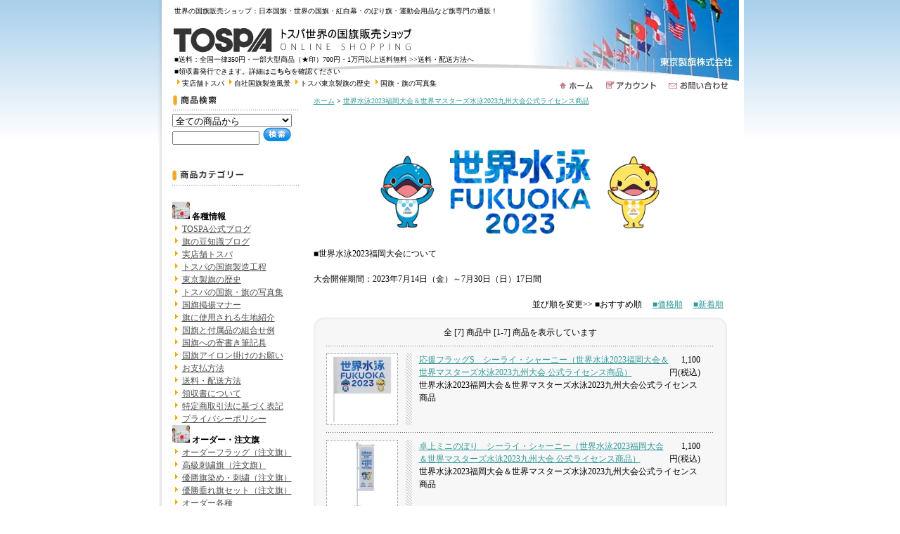

--- FILE ---
content_type: text/html; charset=EUC-JP
request_url: https://tospa.shop-pro.jp/?mode=cate&cbid=2762051&csid=0
body_size: 16675
content:
<!DOCTYPE html PUBLIC "-//W3C//DTD XHTML 1.0 Transitional//EN" "http://www.w3.org/TR/xhtml1/DTD/xhtml1-transitional.dtd">
<html xmlns:og="http://ogp.me/ns#" xmlns:fb="http://www.facebook.com/2008/fbml" xmlns:mixi="http://mixi-platform.com/ns#" xmlns="http://www.w3.org/1999/xhtml" xml:lang="ja" lang="ja" dir="ltr">
<head>
<meta http-equiv="content-type" content="text/html; charset=euc-jp" />
<meta http-equiv="X-UA-Compatible" content="IE=edge,chrome=1" />
<title>世界水泳2023福岡大会＆世界マスターズ水泳2023九州大会公式ライセンス商品 - トスパ世界の国旗販売ショップ</title>
<meta name="Keywords" content="世界水泳2023福岡大会＆世界マスターズ水泳2023九州大会公式ライセンス商品,国旗,通販,のぼり旗,紅白幕,卓上旗,海軍旗,国旗販売,万国旗,世界の国旗" />
<meta name="Description" content="世界200ヶ国の国旗、のぼり旗、紅白幕をお買い得価格で販売の老舗フラッグメーカーの通販サイト！実店舗もあります。国旗製造元ならではの豊富な品揃えと在庫。即日出荷します。" />
<meta name="Author" content="トスパ世界の国旗販売ショップ｜国旗・のぼり旗・紅白幕販売" />
<meta name="Copyright" content="Copyright&amp;amp;copy; 2008 TOKYO SEIKI .inc. All rights reserved." />
<meta http-equiv="content-style-type" content="text/css" />
<meta http-equiv="content-script-type" content="text/javascript" />
<link rel="stylesheet" href="https://img10.shop-pro.jp/PA01052/132/css/2/index.css?cmsp_timestamp=20260114085850" type="text/css" />

<link rel="alternate" type="application/rss+xml" title="rss" href="https://tospa.shop-pro.jp/?mode=rss" />
<link rel="alternate" media="handheld" type="text/html" href="https://tospa.shop-pro.jp/?mode=cate&cbid=2762051&csid=0" />
<link rel="shortcut icon" href="https://img10.shop-pro.jp/PA01052/132/favicon.ico?cmsp_timestamp=20260105115321" />
<script type="text/javascript" src="//ajax.googleapis.com/ajax/libs/jquery/1.7.2/jquery.min.js" ></script>
<meta property="og:title" content="世界水泳2023福岡大会＆世界マスターズ水泳2023九州大会公式ライセンス商品 - トスパ世界の国旗販売ショップ" />
<meta property="og:description" content="世界200ヶ国の国旗、のぼり旗、紅白幕をお買い得価格で販売の老舗フラッグメーカーの通販サイト！実店舗もあります。国旗製造元ならではの豊富な品揃えと在庫。即日出荷します。" />
<meta property="og:url" content="https://tospa.shop-pro.jp?mode=cate&cbid=2762051&csid=0" />
<meta property="og:site_name" content="トスパ世界の国旗販売ショップ" />
<meta property="og:image" content=""/>
<meta name="facebook-domain-verification" content="zjiklx7tobfr8mazc0i390xaqlgeqa" />
<script>
  var Colorme = {"page":"product_list","shop":{"account_id":"PA01052132","title":"\u30c8\u30b9\u30d1\u4e16\u754c\u306e\u56fd\u65d7\u8ca9\u58f2\u30b7\u30e7\u30c3\u30d7"},"basket":{"total_price":0,"items":[]},"customer":{"id":null}};

  (function() {
    function insertScriptTags() {
      var scriptTagDetails = [];
      var entry = document.getElementsByTagName('script')[0];

      scriptTagDetails.forEach(function(tagDetail) {
        var script = document.createElement('script');

        script.type = 'text/javascript';
        script.src = tagDetail.src;
        script.async = true;

        if( tagDetail.integrity ) {
          script.integrity = tagDetail.integrity;
          script.setAttribute('crossorigin', 'anonymous');
        }

        entry.parentNode.insertBefore(script, entry);
      })
    }

    window.addEventListener('load', insertScriptTags, false);
  })();
</script>
<script async src="https://zen.one/analytics.js"></script>
</head>
<body>
<meta name="colorme-acc-payload" content="?st=1&pt=10028&ut=2762051,0&at=PA01052132&v=20260116125447&re=&cn=02aba0a147b924a52d57d5247199c1ac" width="1" height="1" alt="" /><script>!function(){"use strict";Array.prototype.slice.call(document.getElementsByTagName("script")).filter((function(t){return t.src&&t.src.match(new RegExp("dist/acc-track.js$"))})).forEach((function(t){return document.body.removeChild(t)})),function t(c){var r=arguments.length>1&&void 0!==arguments[1]?arguments[1]:0;if(!(r>=c.length)){var e=document.createElement("script");e.onerror=function(){return t(c,r+1)},e.src="https://"+c[r]+"/dist/acc-track.js?rev=3",document.body.appendChild(e)}}(["acclog001.shop-pro.jp","acclog002.shop-pro.jp"])}();</script><table id="wrapper" cellspacing="0" cellpadding="0" border="0" bordercolor="ff6600" width="835" align="center">
	<tr valign="top">
		<td class="left" width="7" rowspan="3"><img src="https://img.shop-pro.jp/tmpl_img/15/sp.gif" width="7" height="0" /></td>
	 
		<td class="center" width="821">
		

			
			<div id="header">
				<table width="821px" cellpadding="0" cellspacing="0">
					<tr valign="top">
						<td class="logo"><a href="./">
世界の国旗販売ショップ：日本国旗・世界の国旗・紅白幕・のぼり旗・運動会用品など旗専門の通販！


　</a>
            
  <br><br><a href="./"><img src="https://img.shop-pro.jp/tmpl_img/15/sp.gif" width="340" height="35" alt="世界の国旗・フラッグ販売　TOSPA　トスパ世界の国旗販売ショップ" /></a>
 <BR> 
■送料：全国一律350円・一部大型商品（★印）700円・1万円以上送料無料
<a href="http://tospa.shop-pro.jp/?mode=sk#delivery">>>送料・配送方法へ</a>
	 <BR>
■領収書発行できます。詳細は<a href="https://tospa.shop-pro.jp/?tid=2&mode=f44"><b>こちら</b></a>を確認ください
	<br>

<img src="https://img10.shop-pro.jp/PA01052/132/etc/iconArrow01.gif"><a href="http://tospa.shop-pro.jp/?mode=f10">実店舗トスパ</a>



<img src="https://img10.shop-pro.jp/PA01052/132/etc/iconArrow01.gif"><a href="https://tospa.shop-pro.jp/?mode=f28">自社国旗製造風景</a>

<img src="https://img10.shop-pro.jp/PA01052/132/etc/iconArrow01.gif"><a href="https://tospa.shop-pro.jp/?mode=f27">トスパ東京製旗の歴史</a>


<img src="https://img10.shop-pro.jp/PA01052/132/etc/iconArrow01.gif"><a href="https://tospa.shop-pro.jp/?mode=f29">国旗・旗の写真集</a>

<BR>
<BR>
</td>


						<td class="menu"><!-- 【ヘッダーメニューボタンに関して】
ヘッダー部分の3つのボタンは、[共通html]上のダミー画像(sp.gif)の背景に、css側で各ボタン画像を設置しています。--><a href="./"><img src="https://img.shop-pro.jp/tmpl_img/15/sp.gif" class="home" width="50" height="13" alt="ホーム" /></a><a href="https://tospa.shop-pro.jp/?mode=myaccount"><img src="https://img.shop-pro.jp/tmpl_img/15/sp.gif" class="account" width="74" height="15" alt="アカウント" /></a><a href="https://tospa.shop-pro.jp/customer/inquiries/new"><img src="https://img.shop-pro.jp/tmpl_img/15/sp.gif" class="contact" width="87" height="14" alt="お問い合わせ" /></a></td>
					</tr>
				</table>
			</div>
			
			
			
			
			<div id="side">
				
			
				<img src="https://img.shop-pro.jp/tmpl_img/15/linktitle_search.gif" class="linktitle" alt="商品検索" />
				
				<div class="link">
				<form action="https://tospa.shop-pro.jp/" method="GET" id="search">
				<input type="hidden" name="mode" value="srh" />
				<select name="cid"  style="width:170px;"><option value="">全ての商品から</option>
				<option value="2907632,0">2025大阪・関西万博公式ライセンス商品</option><option value="2972837,0">2027国際園芸博覧会公式ライセンス商品</option><option value="2965631,0">東京2025世界陸上公式ライセンス商品</option><option value="2976393,0">2026/愛知・名古屋</option><option value="2976400,0">第20回アジア競技大会公式ライセンス商品</option><option value="2976401,0">第5回アジアパラ競技大会公式ライセンス商品</option><option value="2762051,0">世界水泳2023福岡大会＆世界マスターズ水泳2023九州大会公式ライセンス商品</option><option value="2853503,0">FBWC2023公式ライセンス商品</option><option value="2541113,0">TokyoTokyoお土産グッズ</option><option value="2620692,0">衛生用品（マスク他）</option><option value="1702833,0">国旗関連グッズ</option><option value="376929,0">日本国旗</option><option value="1760305,0">都道府県旗</option><option value="2022880,0">47都道府県・県庁所在地の旗</option><option value="2022883,0">東京都23区 区旗</option><option value="640085,0">サッカー強豪国・国旗</option><option value="377032,0">世界の国旗　ミニフラッグ</option><option value="2951609,0">世界の国旗 ミニフラッグ１本立てセット</option><option value="2951611,0">世界の国旗 ミニフラッグ2本立てセット</option><option value="376935,0">世界の国旗　卓上旗</option><option value="2772888,0">世界の国旗 卓上タテ型</option><option value="2592125,0">応援手旗SF 20×30cm</option><option value="918987,0">世界の国旗　   P-Flag（ポータブルフラッグ）</option><option value="1408187,0">世界の国旗セットP-Flag　マグネット付き</option><option value="1521299,0">世界の国旗セットP-Flag　卓上スタンド付き </option><option value="1845799,0">世界の国旗セットP-Flag　吸盤付き </option><option value="640102,0">世界の国旗・応援サイズ</option><option value="2531755,0">世界の国旗 H45×W67.5cm	</option><option value="694396,0">世界の国旗 H50×W75cm</option><option value="377030,0">世界の国旗 H70×W105cm</option><option value="377275,0">世界の国旗 H90×W135cm</option><option value="377276,0">世界の国旗 H100×W150cm</option><option value="377278,0">世界の国旗 H120×W180cm</option><option value="377279,0">世界の国旗 H140×W210cm</option><option value="2077554,0">世界の国旗 H180×W270cm</option><option value="2078264,0">世界の国旗 H200×W300cm</option><option value="739327,0">世界の国旗 壁面設置用セット</option><option value="1407375,0">高級直立式セット</option><option value="740834,0">世界の国旗 世界の国旗セット・国旗70×105ｃｍ</option><option value="740835,0">世界の国旗 世界の国旗セット・国旗90×135ｃｍ</option><option value="2379639,0">壁面設置用【DX】国旗セット</option><option value="2393575,0">世界の国旗フラッグベースセット</option><option value="1695599,0">レンタル世界の国旗・付属品セット</option><option value="1699814,0">レンタル世界の国旗（旗単品）</option><option value="1312300,0">アメリカ合衆国 州旗</option><option value="2021608,0">イタリア 州旗</option><option value="2022870,0">ドイツ 州旗</option><option value="2022874,0">スペイン 州旗</option><option value="2070694,0">フランス 州旗</option><option value="2420972,0">イギリス 海外領の旗</option><option value="2649455,0">カナダ 州旗</option><option value="2637016,0">オランダ 州旗</option><option value="2644110,0">ベルギーの地方の旗 </option><option value="2377952,0">世界の旧国旗・組織の旗</option><option value="376931,0">のぼり旗 ・ ポール ・ スタンド</option><option value="376934,0">ウィンドフラッグ</option><option value="377567,0">アーチフラッグ</option><option value="2209806,0">展示会用品（パネル・バナー・マット・横幕）</option><option value="376930,0">紅白幕</option><option value="2166403,0">津波ﾌﾗｯｸﾞ(U旗)・防災・防犯・安全グッズ</option><option value="2308026,0">卓上ミニのぼり・奉納のぼり</option><option value="2914892,0">吊り下げ旗</option><option value="2651515,0">大漁旗</option><option value="2230172,0">国際信号旗</option><option value="2655427,0">掘り出し物国旗</option><option value="2461503,0">多様性シンボル旗 レインボーフラッグ プログレス プライド フラッグ</option><option value="377282,0">安全旗・安全衛生旗・労働衛生旗</option><option value="377284,0">海軍旗・Z旗・陸軍旗</option><option value="377287,0">赤十字旗</option><option value="541984,0">運動会用品</option><option value="377319,0">万国旗セット</option><option value="523769,0">腕章</option><option value="377290,0">旗付属品</option><option value="2813712,0">日本の伝統 ハッピ 風呂敷 のれん 和風バンダナ 手ぬぐい</option><option value="2889113,0">刺繍名前旗 節句用</option><option value="523771,0">その他オリジナル商品</option><option value="541923,0">お買い得品</option><option value="906500,0">おしなりくんグッズ</option><option value="2938675,0">オーダー各種</option><option value="1672050,0">オーダー決済用</option>				</select><br />
				<input type="text" name="keyword" style="width:120px;margin:5px 5px 3px 0px;" /><input type="image" src="https://img10.shop-pro.jp/PA01052/132/etc/search_btn.gif?cmsp_timestamp=20160906195008" />
				</form>
				</div>
			
				<br>		
			
				<img src="https://img.shop-pro.jp/tmpl_img/15/linktitle_category.gif" class="linktitle" alt="カテゴリー" />
				
				<table width="180" cellpadding="0" cellspacing="0">
   <tr>
      <td><img src="https://img10.shop-pro.jp/PA01052/132/etc/tof-10.jpg" width="25"height="25">

<strong>各種情報</strong>
</td>    </tr>
<tr>  <td>
<img src="https://img10.shop-pro.jp/PA01052/132/etc/iconArrow01.gif">
<a href="https://tospa.shop-pro.jp/apps/note/">

TOSPA公式ブログ</a></td>
            </tr>
					

<tr>  <td>
<img src="https://img10.shop-pro.jp/PA01052/132/etc/iconArrow01.gif">
<a href="http://blog.tospa.shop-pro.jp/">

旗の豆知識ブログ</a></td>
            </tr>
<tr>  <td>
<img src="https://img10.shop-pro.jp/PA01052/132/etc/iconArrow01.gif">
<a href="https://tospa.shop-pro.jp/?mode=f10">
実店舗トスパ</a>
</td>
            </tr>

<tr>  <td>
<img src="https://img10.shop-pro.jp/PA01052/132/etc/iconArrow01.gif">
<a href="https://tospa.shop-pro.jp/?mode=f28">
トスパの国旗製造工程</a>
</td>
            </tr>
<tr>  <td>
<img src="https://img10.shop-pro.jp/PA01052/132/etc/iconArrow01.gif">
<a href="https://tospa.shop-pro.jp/?mode=f27">
東京製旗の歴史</a>
</td>
            </tr>
<tr>  <td>
<img src="https://img10.shop-pro.jp/PA01052/132/etc/iconArrow01.gif">
<a href="https://tospa.shop-pro.jp/?mode=f29">
トスパの国旗・旗の写真集</a>
</td>
            </tr>
<tr>  <td>
<img src="https://img10.shop-pro.jp/PA01052/132/etc/iconArrow01.gif">
<a href="https://tospa.shop-pro.jp/?mode=f3">

国旗掲揚マナー</a></td>
            </tr>
<tr>  <td>
<img src="https://img10.shop-pro.jp/PA01052/132/etc/iconArrow01.gif">
<a href="https://tospa.shop-pro.jp/?mode=f4">

旗に使用される生地紹介</a></td>
            </tr>
<tr>  <td>
<img src="https://img10.shop-pro.jp/PA01052/132/etc/iconArrow01.gif">
<a href="https://tospa.shop-pro.jp/?mode=f36">

国旗と付属品の組合せ例</a></td>
            </tr>					
					
					<tr>  <td>
<img src="https://img10.shop-pro.jp/PA01052/132/etc/iconArrow01.gif">
<a href="https://tospa.shop-pro.jp/?mode=f32">

国旗への寄書き筆記具</a></td>
            </tr>
									
							<tr>  <td>
<img src="https://img10.shop-pro.jp/PA01052/132/etc/iconArrow01.gif">
<a href="https://tospa.shop-pro.jp/?mode=f34">
国旗アイロン掛けのお願い</a></td>
            </tr>


<tr>  <td>
<img src="https://img10.shop-pro.jp/PA01052/132/etc/iconArrow01.gif">
<a href="https://tospa.shop-pro.jp/?mode=sk#payment">

お支払方法</a></td>
            </tr>

<tr>  <td>
<img src="https://img10.shop-pro.jp/PA01052/132/etc/iconArrow01.gif">
<a href="https://tospa.shop-pro.jp/?mode=sk#delivery">

送料・配送方法</a>

</td>
            </tr>
<tr>  <td>
<img src="https://img10.shop-pro.jp/PA01052/132/etc/iconArrow01.gif">
<a href="https://tospa.shop-pro.jp/?mode=f44">

領収書について</a></td>
            </tr>
<tr>  <td>
<img src="https://img10.shop-pro.jp/PA01052/132/etc/iconArrow01.gif">
<a href="https://tospa.shop-pro.jp/?mode=sk">

特定商取引法に基づく表記</a></td>
            </tr>
<tr>  <td>
<img src="https://img10.shop-pro.jp/PA01052/132/etc/iconArrow01.gif">
<a href="https://tospa.shop-pro.jp/?mode=privacy">
プライバシーポリシー</a></td>
            </tr>
    <tr>
      <td><img src="https://img10.shop-pro.jp/PA01052/132/etc/tof-10.jpg" width="25"height="25">
<strong>オーダー・注文旗</strong></td>
    </tr>

<tr>  <td>
<img src="https://img10.shop-pro.jp/PA01052/132/etc/iconArrow01.gif">
<a href="https://tospa.shop-pro.jp/?mode=f17">

オーダーフラッグ（注文旗）</a></td>
            </tr>

<tr>  <td>
<img src="https://img10.shop-pro.jp/PA01052/132/etc/iconArrow01.gif">
<a href="https://tospa.shop-pro.jp/?mode=f18">

高級刺繍旗（注文旗）</a></td>
            </tr>

<tr>  <td>
<img src="https://img10.shop-pro.jp/PA01052/132/etc/iconArrow01.gif">
<a href="https://tospa.shop-pro.jp/?mode=f40">

優勝旗染め・刺繍（注文旗）</a></td>
            </tr>
<tr>  <td>
<img src="https://img10.shop-pro.jp/PA01052/132/etc/iconArrow01.gif">
<a href="https://tospa.shop-pro.jp/?mode=f24">

優勝垂れ旗セット（注文旗）</a></td>
            </tr>
					
		<tr>  <td>
<img src="https://img10.shop-pro.jp/PA01052/132/etc/iconArrow01.gif">
<a href="https://tospa.shop-pro.jp/?mode=grp&gid=1638105">

オーダー各種</a></td>
            </tr>							
					
			<tr>  <td>
<img src="https://img10.shop-pro.jp/PA01052/132/etc/iconArrow01.gif">
<a href="https://tospa.shop-pro.jp/?mode=f39">

オーダーハッピ（注文制作）</a></td>
            </tr>		

<tr>  <td>
<img src="https://img10.shop-pro.jp/PA01052/132/etc/iconArrow01.gif">
<a href="https://tospa.shop-pro.jp/?mode=f22">

紅白幕名入れ（注文制作）</a></td>
            </tr>

<tr>  <td>
<img src="https://img10.shop-pro.jp/PA01052/132/etc/iconArrow01.gif">
<a href="https://tospa.shop-pro.jp/?mode=f25">

ハチマキ名入れ（注文制作）</a></td>
            </tr>
<tr>  <td>
<img src="https://img10.shop-pro.jp/PA01052/132/etc/iconArrow01.gif">					
			<a href="https://tospa.shop-pro.jp/?mode=f42">自動車旗（注文制作）</a>		
					</td>
            </tr>
					
					
<tr>  <td>
<img src="https://img10.shop-pro.jp/PA01052/132/etc/iconArrow01.gif">
<a href="https://tospa.shop-pro.jp/?mode=f31">
	レザー・ハトメ追加加工</a></td>
            </tr>
			<tr>  <td>
<img src="https://img10.shop-pro.jp/PA01052/132/etc/iconArrow01.gif">
<a href="https://tospa.shop-pro.jp/?mode=f41">
口布 スイブルフック付き加工</a></td>
            </tr>		
					
<tr>  <td>
<img src="https://img10.shop-pro.jp/PA01052/132/etc/iconArrow01.gif">
<a href="https://tospa.shop-pro.jp/?mode=f33">

FAX・メールでのご注文</a></td>
            </tr>
					 <tr>
      <td><a href="https://tospa.shop-pro.jp/?mode=cate&csid=0&cbid=2907632"><img src="https://img10.shop-pro.jp/PA01052/132/etc_base64/RVhQTzIwMjUtaWNvbi1teWFrdQ.jpg?cmsp_timestamp=20240318175054
" width="27"height="27"><strong> 2025大阪・関西万博公式ライセンス商品</strong></a></td>
    </tr>
		 <tr>
      <td><a href="https://tospa.shop-pro.jp/?mode=cate&csid=0&cbid=2972837"><img src="https://image.rakuten.co.jp/tospa/cabinet/expo2027/expo2027icon.jpg
" width="27"height="27"><strong>2027国際園芸博公式ライセンス商品</strong></a></td>
    </tr>
 <tr>
      <td><a href="https://tospa.shop-pro.jp/?mode=cate&csid=0&cbid=2976400"><img src="https://img10.shop-pro.jp/PA01052/132/etc_base64/YWppYS1haWNvbi0y.jpg?cmsp_timestamp=20260114085231
" width="27"height="27"><strong>第20回アジア競技大会公式ライセンス商品</strong></a></td>
    </tr>
														
	 <tr>
      <td><a href="https://tospa.shop-pro.jp/?mode=cate&csid=0&cbid=2976401"><img src="https://img10.shop-pro.jp/PA01052/132/etc_base64/YWppYS1wYXJhLWljb24tMg.jpg?cmsp_timestamp=20260114085231
" width="27"height="27"><strong>第5回アジアパラ競技大会公式ライセンス商品</strong></a></td>
    </tr>	
					

					
					
					
					
									
					
					
					
					
					
 <tr>
      <td><a href="https://tospa.shop-pro.jp/?mode=cate&cbid=2965631&csid=0"><img src="https://img10.shop-pro.jp/PA01052/132/etc_base64/c2VrYWlyaWt1d2FuMjAyNQ.jpg?cmsp_timestamp=20250827183750
" width="27"height="27"><strong> 東京2025世界陸上公式ライセンス商品</strong></a></td>
    </tr>							

		
   

	
										
					
					
					
			
	 <tr>
      <td><a href="https://tospa.shop-pro.jp/?mode=cate&csid=0&cbid=2541113"><img src="
https://img10.shop-pro.jp/PA01052/132/etc/tokyotokyo.png?cmsp_timestamp=20190822150020" width="25"height="25"><strong> TokyoTokyoお土産ｸﾞｯｽﾞ</strong></a></td>
    </tr>			
	 <tr>
      <td><a href="https://tospa.shop-pro.jp/?mode=cate&csid=0&cbid=2620692"><img src="https://img10.shop-pro.jp/PA01052/132/etc/mask01.jpg?cmsp_timestamp=20200527154238
" width="27"height="27"><strong> 衛生用品（コロナ対策）</strong></a></td>
    </tr>									
					
					
			
		   <tr>
      <td><a href="https://tospa.shop-pro.jp/?mode=grp&gid=2014555 "><img src="https://img10.shop-pro.jp/PA01052/132/etc/singengo_1.jpg?cmsp_timestamp=20190227135805" width="25"height="25"><strong> 新元号祝奉セット</strong></a></td>    </tr>	
					
   <tr>
      <td><a href="https://tospa.shop-pro.jp/?mode=cate&cbid=376929&csid=0"><img src="https://img10.shop-pro.jp/PA01052/132/etc/sub-m-nihon.jpg?cmsp_timestamp=202507102856" width="25"height="25"><strong> 日本国旗・国旗セット</strong></a></td>    </tr>
          
 <tr>  <td>
<img src="https://img10.shop-pro.jp/PA01052/132/etc/iconArrow01.gif">
<a href="https://tospa.shop-pro.jp/?mode=cate&cbid=376929&csid=1">

国旗セット</a></td>
            </tr>


<tr> 
              <td>
<img src="https://img10.shop-pro.jp/PA01052/132/etc/iconArrow01.gif">

<a href="https://tospa.shop-pro.jp/?mode=cate&cbid=376929&csid=4">
国旗:木綿天竺</a></td>
            </tr>

<tr> 
              <td>
<img src="https://img10.shop-pro.jp/PA01052/132/etc/iconArrow01.gif">

<a href="https://tospa.shop-pro.jp/?mode=cate&cbid=376929&csid=5">
国旗:テトロン</a></td>
            </tr>

<tr> 
              <td>
<img src="https://img10.shop-pro.jp/PA01052/132/etc/iconArrow01.gif">

<a href="https://tospa.shop-pro.jp/?mode=cate&cbid=376929&csid=6">
国旗:アクリル</a></td>
            </tr>
	<tr> 
              <td>
<img src="https://img10.shop-pro.jp/PA01052/132/etc/iconArrow01.gif">

<a href="https://tospa.shop-pro.jp/?mode=cate&cbid=376929&csid=7">
国旗:エコ再生ペット繊維</a></td>
            </tr>				
					
					
					
<tr> 
              <td>
<img src="https://img10.shop-pro.jp/PA01052/132/etc/iconArrow01.gif">

<a href="https://tospa.shop-pro.jp/?mode=grp&gid=1461022">
国旗サイズ:70×105ｃｍ</a></td>
            </tr>

					<tr> 
              <td>
<img src="https://img10.shop-pro.jp/PA01052/132/etc/iconArrow01.gif">

<a href="https://tospa.shop-pro.jp/?mode=grp&gid=1461024">
国旗サイズ:90×135ｃｍ</a></td>
            </tr>
					<tr> 
              <td>
<img src="https://img10.shop-pro.jp/PA01052/132/etc/iconArrow01.gif">

<a href="https://tospa.shop-pro.jp/?mode=grp&gid=1461027">
国旗サイズ:100×150ｃｍ</a></td>
            </tr>

					<tr> 
              <td>
<img src="https://img10.shop-pro.jp/PA01052/132/etc/iconArrow01.gif">

<a href="https://tospa.shop-pro.jp/?mode=grp&gid=1461028">
国旗サイズ:120×180ｃｍ</a></td>
            </tr>

		<tr> 
              <td>
<img src="https://img10.shop-pro.jp/PA01052/132/etc/iconArrow01.gif">

<a href="https://tospa.shop-pro.jp/?mode=grp&gid=1461031">
国旗サイズ:140×210ｃｍ</a></td>
            </tr>			

					<tr> 
              <td>
<img src="https://img10.shop-pro.jp/PA01052/132/etc/iconArrow01.gif">

<a href="https://tospa.shop-pro.jp/?mode=grp&gid=1461034">
国旗サイズ:180×270ｃｍ</a></td>
            </tr>
					<tr> 
              <td>
<img src="https://img10.shop-pro.jp/PA01052/132/etc/iconArrow01.gif">

<a href="https://tospa.shop-pro.jp/?mode=grp&gid=1461039">
国旗サイズ:200×300ｃｍ</a></td>
            </tr>

<tr> 
              <td>
<img src="https://img10.shop-pro.jp/PA01052/132/etc/iconArrow01.gif">

<a href="https://tospa.shop-pro.jp/?mode=cate&cbid=376929&csid=2">
卓上国旗セット</a></td>
            </tr>

<tr> 
              <td>
<img src="https://img10.shop-pro.jp/PA01052/132/etc/iconArrow01.gif">

<a href="https://tospa.shop-pro.jp/?mode=cate&cbid=376929&csid=3">
日本代表応援国旗</a></td>
            </tr>

<tr> 
              <td>
<img src="https://img10.shop-pro.jp/PA01052/132/etc/iconArrow01.gif">

<a href="https://tospa.shop-pro.jp/?mode=cate&cbid=377290&csid=2">
旗用ポール・伸縮式ポール</a></td>
            </tr>

<tr> 
              <td>
<img src="https://img10.shop-pro.jp/PA01052/132/etc/iconArrow01.gif">

<a href="https://tospa.shop-pro.jp/?mode=cate&cbid=377290&csid=7">
旗用ポール・バッグセット</a></td>
            </tr>

<tr> 
              <td>
<img src="https://img10.shop-pro.jp/PA01052/132/etc/iconArrow01.gif">

<a href="https://tospa.shop-pro.jp/?mode=cate&cbid=377290&csid=3">
国旗玉・竿頭</a></td>
            </tr>

<tr> 
              <td>
<img src="https://img10.shop-pro.jp/PA01052/132/etc/iconArrow01.gif">

<a href="https://tospa.shop-pro.jp/?mode=cate&cbid=377290&csid=4">
三脚台・スタンド</a></td>
            </tr>

<tr> 
              <td>
<img src="https://img10.shop-pro.jp/PA01052/132/etc/iconArrow01.gif">

<a href="https://tospa.shop-pro.jp/?mode=grp&gid=1085545">
弔旗用喪章セット</a></td>
            </tr>

   <tr>
      <td><a href="https://tospa.shop-pro.jp/?tid=2&mode=f2"><img src="https://img10.shop-pro.jp/PA01052/132/etc/sub-m-sekaikokki.jpg?cmsp_timestamp=202507103841" width="25"height="25"><strong> 世界の国旗・国旗セット</strong></a></td>    </tr>

            <tr> 
              <td>
<img src="https://img10.shop-pro.jp/PA01052/132/etc/iconArrow01.gif">

<a href="https://tospa.shop-pro.jp/?tid=2&mode=f15">
世界の国旗：国別一覧</a></td>
            </tr>

            <tr> 
              <td>
<img src="https://img10.shop-pro.jp/PA01052/132/etc/iconArrow01.gif">

<a href="https://tospa.shop-pro.jp/?mode=cate&cbid=376935&csid=0">
世界の国旗：卓上旗</a></td>
            </tr>

 <tr> 
              <td>
<img src="https://img10.shop-pro.jp/PA01052/132/etc/iconArrow01.gif">
<a href="https://tospa.shop-pro.jp/?mode=cate&cbid=377032&csid=0">
世界の国旗：ﾐﾆﾌﾗｯｸﾞ</a></td>
            </tr>
					
 <tr> 
              <td>
<img src="https://img10.shop-pro.jp/PA01052/132/etc/iconArrow01.gif">
<a href="https://tospa.shop-pro.jp/?mode=cate&csid=0&cbid=2951609">
世界の国旗：ﾐﾆﾌﾗｯｸﾞ1本立て</a></td>
            </tr>
					
	 <tr> 
              <td>
<img src="https://img10.shop-pro.jp/PA01052/132/etc/iconArrow01.gif">
<a href="https://tospa.shop-pro.jp/?mode=cate&csid=0&cbid=2951611">
世界の国旗：ﾐﾆﾌﾗｯｸﾞ2本立て</a></td>
            </tr>				
					
					
					
 <tr> 
              <td>
<img src="https://img10.shop-pro.jp/PA01052/132/etc/iconArrow01.gif">
<a href="https://tospa.shop-pro.jp/?mode=cate&cbid=2772888&csid=0">
世界の国旗：卓上ﾀﾃ型ﾌﾗｯｸﾞ</a></td>
            </tr>

          <tr> 
              <td>
<img src="https://img10.shop-pro.jp/PA01052/132/etc/iconArrow01.gif">

<a href="https://tospa.shop-pro.jp/?mode=cate&cbid=918987&csid=0">
世界の国旗：手旗P-Flag</a></td>
            </tr>

         <tr> 
              <td>
<img src="https://img10.shop-pro.jp/PA01052/132/etc/iconArrow01.gif">

<a href="https://tospa.shop-pro.jp/?mode=cate&cbid=1408187&csid=0">
P-Flagマグネット付き
</a></td>
            </tr>

         <tr> 
              <td>
<img src="https://img10.shop-pro.jp/PA01052/132/etc/iconArrow01.gif">

<a href="https://tospa.shop-pro.jp/?mode=cate&cbid=1521299&csid=0">
P-Flag卓上スタンド付き</a></td>
            </tr>

         <tr> 
              <td>
<img src="https://img10.shop-pro.jp/PA01052/132/etc/iconArrow01.gif">

<a href="https://tospa.shop-pro.jp/?mode=cate&csid=0&cbid=1845799">
P-Flag　吸盤付き</a></td>
            </tr>

            <tr> 
              <td>
<img src="https://img10.shop-pro.jp/PA01052/132/etc/iconArrow01.gif">
<a href="https://tospa.shop-pro.jp/?mode=cate&cbid=640102&csid=0">
世界の国旗：手旗ポール付き</a></td>
            </tr>
 <tr> 
              <td>
<img src="https://img10.shop-pro.jp/PA01052/132/etc/iconArrow01.gif">

<a href="https://tospa.shop-pro.jp/?mode=cate&cbid=2592125&csid=0">
応援手旗SF：20×30cm</a></td>
            </tr>
 <tr> 
              <td>
<img src="https://img10.shop-pro.jp/PA01052/132/etc/iconArrow01.gif">

<a href="https://tospa.shop-pro.jp/?mode=grp&gid=1130795">
世界の国旗：34×50cm</a></td>
            </tr>

 <tr> 
              <td>
<img src="https://img10.shop-pro.jp/PA01052/132/etc/iconArrow01.gif">

<a href="https://tospa.shop-pro.jp/?mode=grp&gid=1294224">
世界の国旗：25×37.5cm</a></td>
            </tr>
 <tr> 
              <td>
<img src="https://img10.shop-pro.jp/PA01052/132/etc/iconArrow01.gif">

<a href="https://tospa.shop-pro.jp/?mode=cate&csid=0&cbid=2531755">
世界の国旗：45×67.5cm</a></td>
            </tr>

    <tr> 
              <td>
<img src="https://img10.shop-pro.jp/PA01052/132/etc/iconArrow01.gif">

<a href="https://tospa.shop-pro.jp/?mode=cate&cbid=694396&csid=0">
世界の国旗：50×75cm</a></td>
            </tr>


            <tr> 
              <td>
<img src="https://img10.shop-pro.jp/PA01052/132/etc/iconArrow01.gif">
<a href="https://tospa.shop-pro.jp/?mode=cate&cbid=377030&csid=0">
世界の国旗：70×105cm</a></td>
            </tr>
            <tr> 
              <td>
<img src="https://img10.shop-pro.jp/PA01052/132/etc/iconArrow01.gif">

<a href="https://tospa.shop-pro.jp/?mode=cate&cbid=377275&csid=0">
世界の国旗：90×135cm</a></td>
            </tr>
            <tr> 
              <td>
<img src="https://img10.shop-pro.jp/PA01052/132/etc/iconArrow01.gif">
<a href="https://tospa.shop-pro.jp/?mode=cate&cbid=377276&csid=0">
世界の国旗：100×150cm</a></td>
            </tr>
            <tr> 
              <td>
<img src="https://img10.shop-pro.jp/PA01052/132/etc/iconArrow01.gif">
<a href="https://tospa.shop-pro.jp/?mode=cate&cbid=377278&csid=0">
世界の国旗：120×180cm</a></td>
            </tr>
            <tr> 
              <td>
<img src="https://img10.shop-pro.jp/PA01052/132/etc/iconArrow01.gif">
<a href="https://tospa.shop-pro.jp/?mode=cate&cbid=377279&csid=0">
世界の国旗：140×210cm</a></td>
            </tr>

           <tr> 
              <td>
<img src="https://img10.shop-pro.jp/PA01052/132/etc/iconArrow01.gif">
<a href="https://tospa.shop-pro.jp/?mode=cate&csid=0&cbid=2077554">
世界の国旗：180×270cm</a></td>
            </tr>

         <tr> 
              <td>
<img src="https://img10.shop-pro.jp/PA01052/132/etc/iconArrow01.gif">
<a href="https://tospa.shop-pro.jp/?mode=cate&csid=0&cbid=2078264">
世界の国旗：200×300cm</a></td>
            </tr>                  
 
 <tr> 
              <td>
<img src="https://img10.shop-pro.jp/PA01052/132/etc/iconArrow01.gif">
<a href="https://tospa.shop-pro.jp/?mode=cate&csid=0&cbid=740834">
国旗･ﾎﾟｰﾙ･ｽﾀﾝﾄﾞｾｯﾄ70×105
								</a>
	 </td>
            </tr>  
 <tr> 
              <td>
<img src="https://img10.shop-pro.jp/PA01052/132/etc/iconArrow01.gif">
<a href="https://tospa.shop-pro.jp/?mode=cate&cbid=740835&csid=0">
国旗･ﾎﾟｰﾙ･ｽﾀﾝﾄﾞｾｯﾄ90×135
								</a>
	 </td>
            </tr>  
 <tr> 
              <td>
<img src="https://img10.shop-pro.jp/PA01052/132/etc/iconArrow01.gif">
<a href="https://tospa.shop-pro.jp/?mode=cate&cbid=1407375&csid=0">
直立型スタンド国旗ｾｯﾄ
								</a>
	 </td>
            </tr>  					
<tr> 
              <td>
<img src="https://img10.shop-pro.jp/PA01052/132/etc/iconArrow01.gif">
<a href="https://tospa.shop-pro.jp/?mode=grp&gid=2907999">
フラッグディスプレイセット</a></td>
            </tr>					
					

<tr> 
              <td>
<img src="https://img10.shop-pro.jp/PA01052/132/etc/iconArrow01.gif">
<a href="https://tospa.shop-pro.jp/?mode=cate&cbid=739327&csid=0">
高級壁面設置セット</a></td>
            </tr>
<tr> 
              <td>
<img src="https://img10.shop-pro.jp/PA01052/132/etc/iconArrow01.gif">
<a href="https://tospa.shop-pro.jp/?mode=cate&cbid=2379639&csid=0">
壁面設置【DX】ｾｯﾄ</a></td>
					</tr>
<tr> 
              <td>
<img src="https://img10.shop-pro.jp/PA01052/132/etc/iconArrow01.gif">

<a href="https://tospa.shop-pro.jp/?mode=cate&cbid=2393575&csid=0
">
フラッグベースセット</a></td>
           </tr>
       
         <tr> 
              <td>
<img src="https://img10.shop-pro.jp/PA01052/132/etc/iconArrow01.gif">

<a href="https://tospa.shop-pro.jp/?mode=grp&gid=65300">
サッカー強豪国の国旗</a></td>
            </tr>
					   <tr> 
              <td>
<img src="https://img10.shop-pro.jp/PA01052/132/etc/iconArrow01.gif">

<a href="https://tospa.shop-pro.jp/?mode=grp&gid=2075088">
ラグビー強豪国の国旗</a></td>
            </tr>
   <tr> 
              <td>
<img src="https://img10.shop-pro.jp/PA01052/132/etc/iconArrow01.gif">
<a href="https://tospa.shop-pro.jp/?mode=cate&cbid=377290&csid=2">
旗用ポール・伸縮式ポール</a></td>
            </tr>


<tr> 
              <td>
<img src="https://img10.shop-pro.jp/PA01052/132/etc/iconArrow01.gif">

<a href="https://tospa.shop-pro.jp/?mode=cate&cbid=377290&csid=7">
旗用ポール・バッグセット</a></td>
            </tr>

<tr> 
              <td>
<img src="https://img10.shop-pro.jp/PA01052/132/etc/iconArrow01.gif">

<a href="https://tospa.shop-pro.jp/?mode=cate&cbid=377290&csid=3">
国旗玉・竿頭</a></td>
            </tr>


<tr> 
              <td>
<img src="https://img10.shop-pro.jp/PA01052/132/etc/iconArrow01.gif">

<a href="https://tospa.shop-pro.jp/?mode=cate&cbid=377290&csid=4">
三脚台・スタンド</a></td>
            </tr>
 <tr>
      <td><img src="https://img10.shop-pro.jp/PA01052/132/etc/sub-m-sekaikokki.jpg?cmsp_timestamp=202507103841" width="25"height="25"><a href="https://tospa.shop-pro.jp/?tid=2&mode=f15">
<strong>世界の国旗(国別）</a></strong></td>
    </tr>
					
					<tr> 
              <td>
<img src="https://img10.shop-pro.jp/PA01052/132/etc/iconArrow01.gif">

<a href="https://tospa.shop-pro.jp/?tid=2&mode=f15">
世界の国旗：国別一覧</a></td>
            </tr>


  <tr>
      <td><a href="https://tospa.shop-pro.jp/?mode=cate&cbid=1312300&csid=0"><img src="https://img10.shop-pro.jp/PA01052/132/etc/sub-m-USA-s.jpg?cmsp_timestamp=202507173439" width="25"height="25"><strong> アメリカ合衆国・州旗</strong></a></td>    </tr>

  <tr>
      <td><a href="https://tospa.shop-pro.jp/?mode=cate&csid=0&cbid=2021608"><img src="https://img10.shop-pro.jp/PA01052/132/etc/sub-m-italy-s.jpg?cmsp_timestamp=202507173458" width="25"height="25"><strong> イタリア・州旗</strong></a></td>    </tr>

  <tr>
      <td><a href="https://tospa.shop-pro.jp/?mode=cate&csid=0&cbid=2022870"><img src="https://img10.shop-pro.jp/PA01052/132/etc/sub-m-german-s.jpg?cmsp_timestamp=202507173549" width="25"height="25"><strong> ドイツ・州旗</strong></a></td>    </tr>

  <tr>
      <td><a href="https://tospa.shop-pro.jp/?mode=cate&csid=0&cbid=2022874"><img src="https://img10.shop-pro.jp/PA01052/132/etc/sub-m-spain-s.jpg?cmsp_timestamp=202507173526" width="25"height="25"><strong> スペイン・州旗</strong></a></td>    </tr>

  <tr>
      <td><a href="https://tospa.shop-pro.jp/?mode=cate&csid=0&cbid=2070694"><img src="https://img10.shop-pro.jp/PA01052/132/product/18874284.jpg?20130614091740" width="25"height="25"><strong> フランス・州旗</strong></a></td>    </tr>
  <tr>
      <td><a href="https://tospa.shop-pro.jp/?mode=cate&cbid=2420972&csid=0"><img src="https://img10.shop-pro.jp/PA01052/132/etc/sub-m-UK.jpg?cmsp_timestamp=20180516143018" width="25"height="25"><strong>  イギリス・海外領の旗</strong></a></td>    </tr>
  <tr>
      <td><a href="https://tospa.shop-pro.jp/?mode=cate&csid=0&cbid=2649455"><img src="https://img10.shop-pro.jp/PA01052/132/etc/sub-canada2.jpg?cmsp_timestamp=20200826163708" width="25"height="25"><strong>  カナダ・州旗</strong></a></td>    </tr>
	 <tr>
			<td><a href="https://tospa.shop-pro.jp/?mode=cate&cbid=2637016&csid=0"><img src="https://img10.shop-pro.jp/PA01052/132/etc/sub-nederland.jpg?cmsp_timestamp=20200730112126" width="25"height="25"><strong>オランダ・州旗</strong></a></td>    </tr>
	 <tr>
			<td><a href="https://tospa.shop-pro.jp/?mode=cate&cbid=2644110&csid=0"><img src="https://img10.shop-pro.jp/PA01052/132/etc/sub-belgium.jpg?cmsp_timestamp=20200812132210" width="25"height="25"><strong>ベルギー地方の旗</strong></a></td>    </tr>
  <tr>
      <td><a href="https://tospa.shop-pro.jp/?mode=cate&csid=0&cbid=2377952"><img src="https://image.rakuten.co.jp/tospa/cabinet/406999-002.jpg" width="25"height="25"><strong> 世界の旧国旗・組織の旗</strong></a></td>    </tr>

   <tr>
      <td><a href="https://tospa.shop-pro.jp/?tid=2&mode=f21"><img src="https://img10.shop-pro.jp/PA01052/132/etc/sub-m-sekaikokki.jpg?cmsp_timestamp=202507103841" width="25"height="25"><strong> 世界の国旗のレンタル</strong></a></td>    </tr>

<tr> 
              <td>
<img src="https://img10.shop-pro.jp/PA01052/132/etc/iconArrow01.gif">

<a href="https://tospa.shop-pro.jp/?mode=cate&cbid=1695599&csid=0">
レンタル国旗・付属品セット</a></td>
            </tr>

<tr> 
              <td>
<img src="https://img10.shop-pro.jp/PA01052/132/etc/iconArrow01.gif">

<a href="https://tospa.shop-pro.jp/?mode=cate&cbid=1699814&csid=0">
レンタル国旗（旗単品）</a></td>
            </tr>
   <tr>
      <td><a href="https://tospa.shop-pro.jp/?mode=cate&cbid=541923&csid=11"><img src="https://img10.shop-pro.jp/PA01052/132/etc/categorybanner-horidashi-j.jpg?cmsp_timestamp=20200925144730" width="25"height="25"><strong> 掘り出し物国旗</strong></a></td>    </tr>
<tr>
<td>
<img src="https://image.rakuten.co.jp/tospa/cabinet/shouhin/lgbt/lgbt.jpg"width="25"height="25">
<a href="https://tospa.shop-pro.jp/?mode=cate&csid=0&cbid=2461503
">
<strong>多様性シンボル旗</strong></a></td></tr>		
					
			<tr>
<td>
<img src="https://img10.shop-pro.jp/PA01052/132/etc_base64/Mjc1MDFzcy0x.jpg?cmsp_timestamp=20250130162900"width="25"height="25">
<a href="https://tospa.shop-pro.jp/?mode=grp&gid=3055371
">
<strong>チェッカーフラッグ 応援旗</strong></a></td></tr>				
					
			
					

   <tr>
      <td><a href="https://tospa.shop-pro.jp/?mode=cate&cbid=377319&csid=0"><img src="https://img10.shop-pro.jp/PA01052/132/etc/sub-m-bankokki.jpg?cmsp_timestamp=202507104735" width="25"height="25"><strong> 連続万国旗・万国旗セット</strong></a></td>    </tr>

<tr><td>
<img src="https://img10.shop-pro.jp/PA01052/132/etc/iconArrow01.gif">
<a href="https://tospa.shop-pro.jp/?mode=cate&cbid=377319&csid=1
">
テトロン万国旗</a></td></tr>

<tr><td>
<img src="https://img10.shop-pro.jp/PA01052/132/etc/iconArrow01.gif">
<a href="https://tospa.shop-pro.jp/?mode=cate&cbid=377319&csid=3
">
ポリエチレン万国旗</a></td></tr>

<tr><td>
<img src="https://img10.shop-pro.jp/PA01052/132/etc/iconArrow01.gif">
<a href="https://tospa.shop-pro.jp/?mode=cate&cbid=377319&csid=4
">
1カ国20枚連続旗Mサイズ</a></td></tr>

<tr><td>
<img src="https://img10.shop-pro.jp/PA01052/132/etc/iconArrow01.gif">
<a href="https://tospa.shop-pro.jp/?mode=cate&cbid=377319&csid=5
">
1カ国20枚連続旗Sサイズ</a></td></tr>


<tr><td>
<img src="https://img10.shop-pro.jp/PA01052/132/etc/iconArrow01.gif">
<a href="https://tospa.shop-pro.jp/?mode=cate&cbid=377319&csid=7
">
1カ国10枚連続旗ミニサイズ</a></td></tr>

<tr> 
              <td>
<img src="https://img10.shop-pro.jp/PA01052/132/etc/iconArrow01.gif">

<a href="https://tospa.shop-pro.jp/?mode=cate&cbid=1702833&csid=9">
フラッグガーランド・ミニ旗</a></td>
            </tr>

<tr><td>
<img src="https://img10.shop-pro.jp/PA01052/132/etc/iconArrow01.gif">
<a href="https://tospa.shop-pro.jp/?mode=cate&cbid=377319&csid=6
">
国旗バラ売り34×50ｃｍ</a></td></tr>


<tr><td>
<img src="https://img10.shop-pro.jp/PA01052/132/etc/iconArrow01.gif">
<a href="https://tospa.shop-pro.jp/?mode=cate&cbid=377319&csid=8
">
国旗バラ売り25×37.5ｃｍ</a></td></tr>

   <tr>
      <td><a href="https://tospa.shop-pro.jp/?mode=cate&cbid=1702833&csid=0"><img src="https://img10.shop-pro.jp/PA01052/132/etc/sub-m-kokkigoods.jpg?cmsp_timestamp=202507104534" width="25"height="25"><strong> 国旗柄グッズ・バンダナ他</strong></a></td>    </tr>


<tr> 
              <td>
<img src="https://img10.shop-pro.jp/PA01052/132/etc/iconArrow01.gif">

<a href="https://tospa.shop-pro.jp/?mode=grp&gid=1361181 ">
国旗グッズすべて</a></td>
            </tr>

<tr> 
              <td>
<img src="https://img10.shop-pro.jp/PA01052/132/etc/iconArrow01.gif">

<a href="https://tospa.shop-pro.jp/?mode=cate&cbid=1702833&csid=1">
国旗ストラップ</a></td>
            </tr>


<tr> 
              <td>
<img src="https://img10.shop-pro.jp/PA01052/132/etc/iconArrow01.gif">

<a href="https://tospa.shop-pro.jp/?mode=cate&cbid=1702833&csid=2">
国旗バンダナ</a></td>
            </tr>
              <td>
<img src="https://img10.shop-pro.jp/PA01052/132/etc/iconArrow01.gif">

<a href="https://tospa.shop-pro.jp/?mode=cate&cbid=1702833&csid=19">
国旗柄サングラス		</a></td>
<tr> 
              <td>
<img src="https://img10.shop-pro.jp/PA01052/132/etc/iconArrow01.gif">

<a href="https://tospa.shop-pro.jp/?mode=cate&cbid=1702833&csid=3">
国旗ワッペン</a></td>
            </tr>


<tr> 
              <td>
<img src="https://img10.shop-pro.jp/PA01052/132/etc/iconArrow01.gif">

<a href="https://tospa.shop-pro.jp/?mode=cate&cbid=1702833&csid=4">
国旗ポーチ（小物入れ）</a></td>
            </tr>
<tr> 
              <td>
<img src="https://img10.shop-pro.jp/PA01052/132/etc/iconArrow01.gif">

<a href="https://tospa.shop-pro.jp/?mode=cate&cbid=1702833&csid=21">
国旗柄ナップザック</a></td>
            </tr>					
					
					

<tr> 
              <td>
<img src="https://img10.shop-pro.jp/PA01052/132/etc/iconArrow01.gif">

<a href="https://tospa.shop-pro.jp/?mode=cate&cbid=1702833&csid=5">
国旗ひざ掛け・ブランケット</a></td>
            </tr>

<tr> 
              <td>
<img src="https://img10.shop-pro.jp/PA01052/132/etc/iconArrow01.gif">

<a href="https://tospa.shop-pro.jp/?mode=cate&cbid=1702833&csid=6">
国旗コースター</a></td>
            </tr>

<tr> 
              <td>
<img src="https://img10.shop-pro.jp/PA01052/132/etc/iconArrow01.gif">

<a href="https://tospa.shop-pro.jp/?mode=cate&cbid=1702833&csid=7">
国旗マグネット</a></td>
            </tr>

<tr> 
              <td>
<img src="https://img10.shop-pro.jp/PA01052/132/etc/iconArrow01.gif">

<a href="https://tospa.shop-pro.jp/?mode=cate&cbid=1702833&csid=8">
国旗クッションカバー</a></td>
            </tr>

<tr> 
              <td>
<img src="https://img10.shop-pro.jp/PA01052/132/etc/iconArrow01.gif">

<a href="https://tospa.shop-pro.jp/?mode=cate&cbid=1702833&csid=9">
国旗ﾌﾗｯｸﾞｶﾞｰﾗﾝﾄﾞ・ﾐﾆ連旗</a></td>
					</tr>
<tr> 
              <td>
<img src="https://img10.shop-pro.jp/PA01052/132/etc/iconArrow01.gif">

<a href="https://tospa.shop-pro.jp/?mode=cate&cbid=1702833&csid=10">
国旗柄タオル</a></td>
            </tr>

<tr> 
              <td>
<img src="https://img10.shop-pro.jp/PA01052/132/etc/iconArrow01.gif">

<a href="https://tospa.shop-pro.jp/?mode=cate&cbid=1702833&csid=11">
国旗柄シール     	</a></td>       </tr>


<tr> 
              <td>
<img src="https://img10.shop-pro.jp/PA01052/132/etc/iconArrow01.gif">

<a href="https://tospa.shop-pro.jp/?mode=cate&cbid=1702833&csid=22">
国旗ｱｲﾛﾝﾌﾟﾘﾝﾄ・ﾏﾙﾁﾌﾟﾘﾝﾄｼｰﾄ     	</a></td>       </tr>

<tr> 
              <td>
<img src="https://img10.shop-pro.jp/PA01052/132/etc/iconArrow01.gif">

<a href="https://tospa.shop-pro.jp/?mode=cate&cbid=1702833&csid=23">
国旗ﾏｽｷﾝｸﾞﾃｰﾌﾟ・養生ﾃｰﾌﾟ 	</a></td>       </tr>					
					
					
					
<tr> 		
              <td>
<img src="https://img10.shop-pro.jp/PA01052/132/etc/iconArrow01.gif">

<a href="https://tospa.shop-pro.jp/?mode=cate&cbid=1702833&csid=12">
国旗柄クリアファイル
								</a></td>
            </tr>
<tr> 
              <td>
<img src="https://img10.shop-pro.jp/PA01052/132/etc/iconArrow01.gif">

<a href="https://tospa.shop-pro.jp/?mode=cate&cbid=1702833&csid=13">
国旗柄フェイスシール			</a></td>
            </tr>

<tr> 
              <td>
<img src="https://img10.shop-pro.jp/PA01052/132/etc/iconArrow01.gif">

<a href="https://tospa.shop-pro.jp/?mode=cate&cbid=1702833&csid=14">
国旗柄マグカップ・スプーン			</a></td>
            </tr>
		<tr> 
              <td>
<img src="https://img10.shop-pro.jp/PA01052/132/etc/iconArrow01.gif">

<a href="https://tospa.shop-pro.jp/?mode=cate&cbid=1702833&csid=15">
国旗柄ピンバッジ			</a></td>
            </tr>
		<tr> 
              <td>
<img src="https://img10.shop-pro.jp/PA01052/132/etc/iconArrow01.gif">

<a href="https://tospa.shop-pro.jp/?mode=cate&cbid=1702833&csid=20">
国旗柄缶バッジ			</a></td>
            </tr>
					<tr> 
              <td>
<img src="https://img10.shop-pro.jp/PA01052/132/etc/iconArrow01.gif">

<a href="https://tospa.shop-pro.jp/?mode=cate&cbid=1702833&csid=16">
国旗柄トートバッグ			</a></td>
            </tr>
		<tr> 
              <td>
<img src="https://img10.shop-pro.jp/PA01052/132/etc/iconArrow01.gif">

<a href="https://tospa.shop-pro.jp/?mode=cate&cbid=1702833&csid=24">
国旗柄Tシャツ・アパレル</a></td>
            </tr>				
					
					
					
					
					
					
					<tr> 
              <td>
<img src="https://img10.shop-pro.jp/PA01052/132/etc/iconArrow01.gif">

<a href="https://tospa.shop-pro.jp/?mode=cate&cbid=1702833&csid=18">
国旗柄うちわ・ミニ傘			</a></td>
            </tr>
					<tr> 
              <td>
<img src="https://img10.shop-pro.jp/PA01052/132/etc/iconArrow01.gif">

<a href="https://tospa.shop-pro.jp/?mode=cate&cbid=1702833&csid=25">
タペストリー		</a></td>
            </tr>
					
		<tr> 
              <td>
<img src="https://img10.shop-pro.jp/PA01052/132/etc/iconArrow01.gif">

<a href="https://tospa.shop-pro.jp/?mode=cate&cbid=1702833&csid=17">
布(旗)用マーカー		</a></td>
            </tr>

   <tr>
      <td><a href="https://tospa.shop-pro.jp/?mode=cate&cbid=1760305&csid=0"><img src="https://img10.shop-pro.jp/PA01052/132/etc/sub-m-kenki-s.jpg?cmsp_timestamp=202507104603" width="25"height="25"><strong> 全国47都道府県の県旗</strong></a></td>    </tr>

   <tr>
      <td><a href="https://tospa.shop-pro.jp/?mode=cate&csid=0&cbid=2022880"><img src="https://img10.shop-pro.jp/PA01052/132/etc/sub-m-kencho.jpg?cmsp_timestamp=202508091753" width="25"height="25"><strong> 全国47県庁所在地の市旗</strong></a></td>    </tr>

  <tr>
      <td><a href="https://tospa.shop-pro.jp/?mode=cate&csid=0&cbid=2022883"><img src="https://img10.shop-pro.jp/PA01052/132/etc/sub-m-23ku.jpg?cmsp_timestamp=202508091815" width="25"height="25"><strong> 東京都23区の区旗</strong></a></td>    </tr>

  <tr>
      <td><a href="https://tospa.shop-pro.jp/?mode=cate&csid=0&cbid=2230172"><img src="https://image.rakuten.co.jp/tospa/cabinet/top/category/z-99.jpg" width="25"height="25"><strong> 国際信号旗</strong></a></td>    </tr>
  <tr>
      <td><a href="https://tospa.shop-pro.jp/?mode=cate&csid=0&cbid=2651515"><img src="https://img10.shop-pro.jp/PA01052/132/etc/tairyou25px.jpg?cmsp_timestamp=20200902165603 width="25" height="25"><strong> 大漁旗</strong></a></td>    </tr>
   <tr>
      <td><a href="https://tospa.shop-pro.jp/?mode=f14"><img src="
https://img10.shop-pro.jp/PA01052/132/etc/sub-m-nobori.jpg?cmsp_timestamp=202507104622" width="25"height="25"><strong> のぼり旗･ポール･スタンド</strong></a></td>    </tr>

          <tr> 
              <td>
<img src="https://img10.shop-pro.jp/PA01052/132/etc/iconArrow01.gif">
<a href="https://tospa.shop-pro.jp/?mode=cate&cbid=376931&csid=1"> 
トスパのぼり旗</a></td>
            </tr>

   <tr> 
              <td><img src="https://img10.shop-pro.jp/PA01052/132/etc/iconArrow01.gif">

<a href="https://tospa.shop-pro.jp/?mode=grp&gid=177171 
">

飲食店・居酒屋のぼり旗</a></td>
            </tr>

   <tr> 
              <td>
<img src="https://img10.shop-pro.jp/PA01052/132/etc/iconArrow01.gif">

<a href="https://tospa.shop-pro.jp/?mode=grp&gid=177172 
">
ラーメン・餃子のぼり旗</a></td>
            </tr>

   <tr> 
              <td>
<img src="https://img10.shop-pro.jp/PA01052/132/etc/iconArrow01.gif">
<a href="https://tospa.shop-pro.jp/?mode=grp&gid=177173 
">
ランチ・定食お弁当のぼり旗</a></td>
            </tr>

   <tr> 
              <td>
<img src="https://img10.shop-pro.jp/PA01052/132/etc/iconArrow01.gif">
<a href="https://tospa.shop-pro.jp/?mode=grp&gid=177174 
">
世界の料理のぼり旗</a></td>
            </tr>

   <tr> 
              <td>
<img src="https://img10.shop-pro.jp/PA01052/132/etc/iconArrow01.gif">
<a href="https://tospa.shop-pro.jp/?mode=grp&gid=177175 
">
焼肉・韓国料理・鍋のぼり旗</a></td>
            </tr>

   <tr> 
              <td>
<img src="https://img10.shop-pro.jp/PA01052/132/etc/iconArrow01.gif">
<a href="https://tospa.shop-pro.jp/?mode=grp&gid=177177 
">
寿司・そば・うなぎのぼり旗</a></td>
            </tr>

   <tr> 
              <td>
<img src="https://img10.shop-pro.jp/PA01052/132/etc/iconArrow01.gif">
<a href="https://tospa.shop-pro.jp/?mode=grp&gid=177178 
">
各種メニューのぼり旗</a></td>
            </tr>

   <tr> 
              <td>
<img src="https://img10.shop-pro.jp/PA01052/132/etc/iconArrow01.gif">

<a href="https://tospa.shop-pro.jp/?mode=grp&gid=177179 
">
カレー・天丼・牛丼のぼり旗</a></td>
            </tr>

   <tr> 
              <td>
<img src="https://img10.shop-pro.jp/PA01052/132/etc/iconArrow01.gif">
<a href="https://tospa.shop-pro.jp/?mode=grp&gid=177182 
">
生ビール・酒・焼酎のぼり旗</a></td>
            </tr>

   <tr> 
              <td><img src="https://img10.shop-pro.jp/PA01052/132/etc/iconArrow01.gif">
<a href="https://tospa.shop-pro.jp/?mode=grp&gid=177180 
">
ケーキ・菓子・パンのぼり旗</a></td>
            </tr>

   <tr> 
              <td><img src="https://img10.shop-pro.jp/PA01052/132/etc/iconArrow01.gif">

<a href="https://tospa.shop-pro.jp/?mode=grp&gid=177183 
">
野菜・果実・花のぼり旗</a></td>
            </tr>

   <tr> 
              <td>
<img src="https://img10.shop-pro.jp/PA01052/132/etc/iconArrow01.gif">

<a href="https://tospa.shop-pro.jp/?mode=grp&gid=177185 
">
セール・大売出しのぼり旗</a></td>
            </tr>
   <tr> 
              <td>
<img src="https://img10.shop-pro.jp/PA01052/132/etc/iconArrow01.gif">

<a href="https://tospa.shop-pro.jp/?mode=grp&gid=177184 
">
量販店・スーパーのぼり旗</a></td>
            </tr>

   <tr> 
              <td>
<img src="https://img10.shop-pro.jp/PA01052/132/etc/iconArrow01.gif">
<a href="https://tospa.shop-pro.jp/?mode=grp&gid=177186 
">
各種ショップのぼり旗</a></td>
            </tr>

   <tr> 
              <td>
<img src="https://img10.shop-pro.jp/PA01052/132/etc/iconArrow01.gif">
<a href="https://tospa.shop-pro.jp/?mode=grp&gid=182066 
">
アイス・かき氷のぼり旗</a></td>
            </tr>
				
				  <td>
<img src="https://img10.shop-pro.jp/PA01052/132/etc/iconArrow01.gif">
<a href="https://tospa.shop-pro.jp/?mode=grp&gid=3058318
">
横幕・横断幕</a></td>
            </tr>
				
				

   <tr> 
              <td>
<img src="https://img10.shop-pro.jp/PA01052/132/etc/iconArrow01.gif">
<a href="https://tospa.shop-pro.jp/?mode=grp&gid=373882 
">
中国語のぼり旗</a></td>
            </tr>

          <tr> 
              <td>
<img src="https://img10.shop-pro.jp/PA01052/132/etc/iconArrow01.gif">

<a href="https://tospa.shop-pro.jp/?mode=cate&cbid=376931&csid=4">
のぼり旗ポール</a></td>
            </tr>
      <tr> 
              <td><img src="https://img10.shop-pro.jp/PA01052/132/etc/iconArrow01.gif">

<a href="https://tospa.shop-pro.jp/?mode=cate&cbid=376931&csid=5">
のぼり旗ポールスタンド</a></td>
            </tr>
<br>
			<tr><td>
<img src="https://img10.shop-pro.jp/PA01052/132/etc/hounounobori-600.jpg?cmsp_timestamp=20170621182500"width="25"height="25">
<a href="https://tospa.shop-pro.jp/?mode=cate&cbid=2308026&csid=0">
				 ミニのぼり・奉納のぼり旗</a></td></tr>
<br>
			<tr><td>
<img src="https://img10.shop-pro.jp/PA01052/132/etc_base64/paKlpKWzpfMtMzA.jpg?cmsp_timestamp=20240517144626"width="25"height="25">
<a href="https://tospa.shop-pro.jp/?mode=cate&csid=0&cbid=2914892">
				 吊り下げ旗（垂れ旗）</a></td></tr>
				
				
				
<tr><td>
<img src="https://image.rakuten.co.jp/tospa/cabinet/shouhin/bousai/bousai-50.jpg"width="25"height="25">
<a href="https://tospa.shop-pro.jp/?mode=cate&csid=0&cbid=2166403
">
津波ﾌﾗｯｸﾞ(U旗)・防災旗</a></td></tr>


              <td><a href="https://tospa.shop-pro.jp/?mode=cate&cbid=376934&csid=0"><img src="https://img10.shop-pro.jp/PA01052/132/etc/menu05.gif" alt="ウィンドフラッグ" width="180" height="35" border="0"></a></td>
            </tr>
            <tr> 
              <td><a href="https://tospa.shop-pro.jp/?mode=cate&cbid=377567&csid=0"><img src="https://img10.shop-pro.jp/PA01052/132/etc/menu06.gif" alt="アーチフラッグ" width="180" height="35" border="0"></a></td>
            </tr>

		<tr><td>
<img src="https://image.rakuten.co.jp/tospa/cabinet/shouhin/tenjikai/bac-p08.jpg"width="35"height="25">
<a href="https://tospa.shop-pro.jp/?mode=cate&csid=0&cbid=2209806
">
展示会用品・大型幕<br>（パネル・バナー・マット・横幕）	</a></td></tr>			



 <tr> 
              <td>
				            <tr> 
              <td><a href="https://tospa.shop-pro.jp/?mode=cate&cbid=376930&csid=0"><img src="https://img10.shop-pro.jp/PA01052/132/etc_base64/bWVudTA3.gif?cmsp_timestamp=20241226102816" alt="紅白幕" width="30" height="30" border="0">紅白幕</a></td>
            </tr>
<tr> 
<td>
<img src="https://img10.shop-pro.jp/PA01052/132/etc/iconArrow01.gif">

<a href="https://tospa.shop-pro.jp/?mode=cate&cbid=376930&csid=1">
ユニット紅白幕・防炎加工</a></td>
            </tr>

<tr>  <td>
<img src="https://img10.shop-pro.jp/PA01052/132/etc/iconArrow01.gif">
<a href="https://tospa.shop-pro.jp/?mode=f22">

紅白幕名入れ（注文制作）</a></td>
            </tr>

 <tr> 
              <td><img src="https://img10.shop-pro.jp/PA01052/132/etc/iconArrow01.gif">

<a href="https://tospa.shop-pro.jp/?mode=cate&cbid=376930&csid=4">
紅白幕 テトロン製</a></td>
            </tr>

 <tr> 
              <td>
<img src="https://img10.shop-pro.jp/PA01052/132/etc/iconArrow01.gif">

<a href="https://tospa.shop-pro.jp/?mode=cate&cbid=376930&csid=3">
紅白幕　木綿製</a></td>
            </tr>

 <tr> 
              <td><img src="https://img10.shop-pro.jp/PA01052/132/etc/iconArrow01.gif">

<a href="https://tospa.shop-pro.jp/?mode=cate&cbid=376930&csid=2">
紅白幕支柱　ユニポール4ｍ</a></td>
            </tr>

 <tr> 
              <td><img src="https://img10.shop-pro.jp/PA01052/132/etc/iconArrow01.gif">

<a href="https://tospa.shop-pro.jp/?mode=grp&gid=99151">
紅白幕：高さ45ｃｍ</a></td>
            </tr>

<tr> 
              <td>
<img src="https://img10.shop-pro.jp/PA01052/132/etc/iconArrow01.gif">

<a href="https://tospa.shop-pro.jp/?mode=grp&gid=99153">
紅白幕：高さ70ｃｍ</a></td>
            </tr>

<tr> 
              <td><img src="https://img10.shop-pro.jp/PA01052/132/etc/iconArrow01.gif">

<a href="https://tospa.shop-pro.jp/?mode=grp&gid=99154">

紅白幕：高さ90ｃｍ</a></td>
            </tr>

<tr> 
              <td><img src="https://img10.shop-pro.jp/PA01052/132/etc/iconArrow01.gif">
<a href="https://tospa.shop-pro.jp/?mode=grp&gid=99159">
紅白幕：高さ120ｃｍ</a></td>
            </tr>


<tr> 
              <td><img src="https://img10.shop-pro.jp/PA01052/132/etc/iconArrow01.gif">

<a href="https://tospa.shop-pro.jp/?mode=grp&gid=99157">
紅白幕：高さ180ｃｍ</a></td>
            </tr>







            <tr> 
              <td><a href="https://tospa.shop-pro.jp/?mode=cate&csid=0&cbid=377282"><img src="https://img10.shop-pro.jp/PA01052/132/etc_base64/bWVudTA4.gif?cmsp_timestamp=20241226102653" alt="安全旗・安全衛生旗" width="30" height="30" border="0">安全旗・安全衛生旗</a></td>
            </tr>
            <tr> 
              <td><a href="https://tospa.shop-pro.jp/?mode=cate&cbid=377284&csid=0"><img src="https://img10.shop-pro.jp/PA01052/132/etc/kaigun-1.jpg" alt="海軍旗・Z旗・陸軍旗" width="35" height="35" border="0">海軍旗・Z旗・陸軍旗</a></td>
				</tr>
   <tr> 
              <td><img src="https://img10.shop-pro.jp/PA01052/132/etc/iconArrow01.gif">

<a href="https://tospa.shop-pro.jp/?mode=cate&cbid=377284&csid=1">
海軍旗（旭日旗・軍艦旗）</a></td>
            </tr>

   <tr> 
              <td><img src="https://img10.shop-pro.jp/PA01052/132/etc/iconArrow01.gif">

<a href="https://tospa.shop-pro.jp/?mode=cate&cbid=377284&csid=2">
Z旗（ゼット旗）</a></td>
            </tr>


   <tr> 
              <td><img src="https://img10.shop-pro.jp/PA01052/132/etc/iconArrow01.gif">

<a href="https://tospa.shop-pro.jp/?mode=cate&cbid=377284&csid=3">
陸軍旗（旭日旗）</a></td>
            </tr>











            <tr> 
              <td><a href="https://tospa.shop-pro.jp/?mode=cate&cbid=377287&csid=0"><img src="https://shopping.c.yimg.jp/lib/tospashop/menu10-1.jpg" alt="赤十字" width="180" height="35" border="0"></a></td>
            </tr>
            <tr> 
              <td>

<a href="https://tospa.shop-pro.jp/?mode=cate&cbid=541984&csid=0">
<img src="https://img10.shop-pro.jp/PA01052/132/etc_base64/bWVudXVuZG91a2Fp.gif?cmsp_timestamp=20241226102503" alt="運動会用品" width="30" height="30" >運動会用品</a></td>
            </tr>
            



<tr>
<td><img src="https://img10.shop-pro.jp/PA01052/132/etc/iconArrow01.gif">

<a href="https://tospa.shop-pro.jp/?mode=cate&cbid=541984&csid=1">
ハチマキ</a></td>
            </tr>
<tr>
<td><img src="https://img10.shop-pro.jp/PA01052/132/etc/iconArrow01.gif">

<a href="https://tospa.shop-pro.jp/?mode=cate&cbid=541984&csid=11">
カラー帽子</a></td>
            </tr>


<tr>
<td><img src="https://img10.shop-pro.jp/PA01052/132/etc/iconArrow01.gif">

<a href="https://tospa.shop-pro.jp/?mode=cate&cbid=541984&csid=7">
タスキ・手袋・扇・紅白柱巻</a></td>
            </tr>


<tr>
<td><img src="https://img10.shop-pro.jp/PA01052/132/etc/iconArrow01.gif">

<a href="https://tospa.shop-pro.jp/?mode=cate&cbid=541984&csid=2">
ゼッケン・ポンチョ</a></td>
            </tr>

<tr>
<td><img src="https://img10.shop-pro.jp/PA01052/132/etc/iconArrow01.gif">

<a href="https://tospa.shop-pro.jp/?mode=cate&cbid=541984&csid=4">
イベント・運動会用腕章</a></td>
            </tr>

<tr>
<td><img src="https://img10.shop-pro.jp/PA01052/132/etc/iconArrow01.gif">

<a href="https://tospa.shop-pro.jp/?mode=cate&cbid=541984&csid=5">
運動会用万国旗</a></td>
            </tr>





<tr>
<td><img src="https://img10.shop-pro.jp/PA01052/132/etc/iconArrow01.gif">

<a href="https://tospa.shop-pro.jp/?mode=cate&cbid=541984&csid=3">
等級旗・紅白手旗</a></td>
            </tr>


<tr>
<td><img src="https://img10.shop-pro.jp/PA01052/132/etc/iconArrow01.gif">

<a href="https://tospa.shop-pro.jp/?mode=cate&cbid=541984&csid=8">
カラービブス（メッシュ）</a></td>
            </tr>



<tr>
<td><img src="https://img10.shop-pro.jp/PA01052/132/etc/iconArrow01.gif">

<a href="https://tospa.shop-pro.jp/?mode=cate&cbid=541984&csid=9">
無地旗・無地のぼり</a></td>
            </tr>



<tr>
<td><img src="https://img10.shop-pro.jp/PA01052/132/etc/iconArrow01.gif">

<a href="https://tospa.shop-pro.jp/?mode=cate&cbid=541984&csid=6">
ゴールテープ・ロングリボン</a></td>
            </tr>
					
	<tr>
<td><img src="https://img10.shop-pro.jp/PA01052/132/etc/iconArrow01.gif">

<a href="https://tospa.shop-pro.jp/?mode=cate&cbid=541984&csid=10">
旭光幕（オープン幕）</a></td>
            </tr>				

	<tr>
<td><img src="https://img10.shop-pro.jp/PA01052/132/etc/iconArrow01.gif">

<a href="https://tospa.shop-pro.jp/?mode=cate&cbid=541984&csid=12">
カラーハッピ（アーテック）</a></td>
            </tr>				

<tr>
<td><img src="https://img10.shop-pro.jp/PA01052/132/etc/iconArrow01.gif">

<a href="https://tospa.shop-pro.jp/?mode=cate&cbid=541984&csid=13">
カラー手袋（アーテック）</a></td>
            </tr>		
				
	<tr>
<td><img src="https://img10.shop-pro.jp/PA01052/132/etc/iconArrow01.gif">

<a href="https://tospa.shop-pro.jp/?mode=cate&cbid=541984&csid=14">
チアポンポン（アーテック）</a></td>
            </tr>							
				<tr>
<td><img src="https://img10.shop-pro.jp/PA01052/132/etc/iconArrow01.gif">

<a href="https://tospa.shop-pro.jp/?mode=cate&cbid=541984&csid=15">
ハチマキ（アーテック）</a></td>
            </tr>				
		<tr>
<td><img src="https://img10.shop-pro.jp/PA01052/132/etc/iconArrow01.gif">

<a href="https://tospa.shop-pro.jp/?mode=cate&cbid=541984&csid=16">
カラータスキ（アーテック）</a></td>
            </tr>						
				<tr>
<td><img src="https://img10.shop-pro.jp/PA01052/132/etc/iconArrow01.gif">

<a href="https://tospa.shop-pro.jp/?mode=cate&cbid=541984&csid=17">
バンダナ（アーテック）</a></td>
            </tr>				
				<tr>
<td><img src="https://img10.shop-pro.jp/PA01052/132/etc/iconArrow01.gif">

<a href="https://tospa.shop-pro.jp/?mode=cate&cbid=541984&csid=18">
フラッグ 色旗（アーテック）</a></td>
            </tr>				








<tr> 
              <td><a href="https://tospa.shop-pro.jp/?mode=cate&cbid=377290&csid=0"><img src="https://img10.shop-pro.jp/PA01052/132/etc/menu14.jpg" alt="旗付属品" width="35" height="35" border="0">旗付属品</a></td>
            </tr>
           
<tr> 
              <td>
<img src="https://img10.shop-pro.jp/PA01052/132/etc/iconArrow01.gif">
<a href="https://tospa.shop-pro.jp/?mode=cate&cbid=377290&csid=1">
卓上旗用スタンド</a></td>
            </tr>


<tr> 
              <td>
<img src="https://img10.shop-pro.jp/PA01052/132/etc/iconArrow01.gif">
<a href="https://tospa.shop-pro.jp/?mode=cate&cbid=377290&csid=8">
ミニフラッグ用スタンド</a></td>
            </tr>

<tr> 
              <td><img src="https://img10.shop-pro.jp/PA01052/132/etc/iconArrow01.gif">

<a href="https://tospa.shop-pro.jp/?mode=cate&cbid=377290&csid=2">
旗用ポール・伸縮式ポール</a></td>
            </tr>
<tr> 
              <td><img src="https://img10.shop-pro.jp/PA01052/132/etc/iconArrow01.gif">

<a href="https://tospa.shop-pro.jp/?mode=cate&cbid=377290&csid=3">
国旗玉・竿頭</a></td>
            </tr>


<tr> 
              <td><img src="https://img10.shop-pro.jp/PA01052/132/etc/iconArrow01.gif">

<a href="https://tospa.shop-pro.jp/?mode=cate&cbid=377290&csid=4">
旗立台・三脚・スタンド</a></td>
            </tr>


<tr> 
              <td><img src="https://img10.shop-pro.jp/PA01052/132/etc/iconArrow01.gif">

<a href="https://tospa.shop-pro.jp/?mode=cate&cbid=377290&csid=5">
旗収納ケース・バッグ</a></td>
            </tr>


<tr> 
              <td><img src="https://img10.shop-pro.jp/PA01052/132/etc/iconArrow01.gif">

<a href="https://tospa.shop-pro.jp/?mode=cate&cbid=377290&csid=6">
旗用牛革バンド</a></td>
            </tr>




<tr> 
              <td><img src="https://img10.shop-pro.jp/PA01052/132/etc/iconArrow01.gif">

<a href="https://tospa.shop-pro.jp/?mode=cate&cbid=377290&csid=7">
旗用ポール・バッグセット</a></td>
            </tr>


					



<tr>
<td><a href="https://tospa.shop-pro.jp/?mode=cate&csid=0&cbid=2813712"><img src=https://img10.shop-pro.jp/PA01052/132/etc/sub-m-furoshiki.jpg?cmsp_timestamp=20200917152736" alt="風呂敷" width="25" height="25" border="0">日本の伝統</a></td>
            </tr>
<tr>
<td><a href="https://tospa.shop-pro.jp/?mode=cate&cbid=2889113&csid=0"><img src=https://img10.shop-pro.jp/PA01052/132/etc_base64/MzU5Mjc.jpg?cmsp_timestamp=20231027155441" alt="名前旗" width="25" height="25" border="0">刺繍名前旗 節句用</a></td>
            </tr>
										

					
					
					
<tr>
<td><a href="https://tospa.shop-pro.jp/?mode=cate&cbid=523769&csid=0"><img src="https://img10.shop-pro.jp/PA01052/132/etc/menuwanshou1.jpg
" alt="安全腕章" width="35" height="35" border="0">安全腕章</a></td>
            </tr>    
			<tr>
<td><img src="https://img10.shop-pro.jp/PA01052/132/etc_base64/b3NpbmFyaWt1bg.jpg?cmsp_timestamp=20241204104726"><img src="https://img10.shop-pro.jp/PA01052/132/etc/iconArrow01.gif">

<a href="https://tospa.shop-pro.jp/?mode=cate&cbid=906500&csid=0">
おしなりくん商品</a></td>
            </tr>		
	<tr>
<td><img src="https://img10.shop-pro.jp/PA01052/132/etc_base64/ZXRj.jpg?cmsp_timestamp=20241204103346"><img src="https://img10.shop-pro.jp/PA01052/132/etc/iconArrow01.gif">

<a href="https://tospa.shop-pro.jp/?mode=cate&cbid=523771&csid=0">
その他トスパオリジナル商品</a></td>
            </tr>		

 <tr> 
              <td>
<a href="https://tospa.shop-pro.jp/?mode=cate&cbid=541923&csid=0"> 
<img src="https://img10.shop-pro.jp/PA01052/132/etc/okaidokumenu13.jpg" alt="お買得品" width="35" height="35">お買得品</a></td>
            </tr>
<tr>
<td><img src="https://img10.shop-pro.jp/PA01052/132/etc/iconArrow01.gif">

 <a href="https://tospa.shop-pro.jp/?mode=cate&cbid=541923&csid=4">
アクリル卓上旗</a></td>
            </tr>
<tr>
<td><img src="https://img10.shop-pro.jp/PA01052/132/etc/iconArrow01.gif">
 <a href="https://tospa.shop-pro.jp/?mode=cate&cbid=541923&csid=8">
訳アリ世界国旗：34×50ｃｍ</a></td>
            </tr>
<tr>
<td><img src="https://img10.shop-pro.jp/PA01052/132/etc/iconArrow01.gif">

 <a href="https://tospa.shop-pro.jp/?mode=cate&cbid=541923&csid=9">
 世界の国旗：50×75ｃｍ</a></td>
            </tr>
<tr>
<td><img src="https://img10.shop-pro.jp/PA01052/132/etc/iconArrow01.gif">
 <a href="https://tospa.shop-pro.jp/?mode=cate&cbid=541923&csid=1">
世界の国旗：70×100ｃｍ</a></td>
            </tr>
<tr>
<td> <img src="https://img10.shop-pro.jp/PA01052/132/etc/iconArrow01.gif">
<a href="https://tospa.shop-pro.jp/?mode=cate&cbid=541923&csid=6"> 
世界の国旗：88×132ｃｍ</a></td>
            </tr>
<tr>
<td> <img src="https://img10.shop-pro.jp/PA01052/132/etc/iconArrow01.gif">
<a href="https://tospa.shop-pro.jp/?mode=cate&cbid=541923&csid=12"> 
世界の国旗：100×150ｃｍ</a></td>
            </tr>
<tr>
<td> <img src="https://img10.shop-pro.jp/PA01052/132/etc/iconArrow01.gif">
<a href="https://tospa.shop-pro.jp/?mode=cate&cbid=541923&csid=7">
世界の国旗：手旗セット</a></td>
            </tr>
<tr>
<td><img src="https://img10.shop-pro.jp/PA01052/132/etc/iconArrow01.gif">

<a href="https://tospa.shop-pro.jp/?mode=grp&gid=397878">
応援用日の丸</a></td>
            </tr>
<tr>
<td><img src="https://img10.shop-pro.jp/PA01052/132/etc/iconArrow01.gif">

<a href="https://tospa.shop-pro.jp/?mode=cate&cbid=541923&csid=10">
日本国旗日の丸</a></td>
            </tr>		

    <tr>
      <td><img src="https://img10.shop-pro.jp/PA01052/132/etc/tof-10.jpg?2120" height="30"><img src="https://img10.shop-pro.jp/PA01052/132/etc/iconArrow01.gif">

<a href="https://tospa.shop-pro.jp/?mode=cate&cbid=1672050&csid=0">オーダー旗決済ページ</a></td>
    </tr>
  <tr>
              <td>&nbsp;</td>
            </tr>
          </table>



			
				
				
				
		
				
				
			
				
									<img src="https://img.shop-pro.jp/tmpl_img/15/linktitle_seller.gif" class="linktitle" alt="売れ筋商品" />
					
					<ul class="link">
											<li><a href="?pid=60636809">TOSPA 海軍旗 旭日旗 軍艦旗 テトロン 34×50cm 日本製</a></li>
											<li><a href="?pid=152202865">ピンバッジ2ヶ国友好 日本国旗・アラブ首長国連邦国旗 UAE 約20×20mm</a></li>
											<li><a href="?pid=118300649">TOSPA 日の丸 日本国旗 再生PET繊維 70×105cm エコマーク認定 グリーン購入法適合 SDGs 日本製 </a></li>
											<li><a href="?pid=8825812">TOSPA 安全旗 テトロン 70×105cm 日本製</a></li>
											<li><a href="?pid=118317714">ピンバッジ2ヶ国友好 日本国旗・中国国旗 約20×20mm</a></li>
											<li><a href="?pid=171120128">★無地色旗 カラフルミニフラッグ 赤(4193） 20.5×25cm 棒付き ポリエステル製 運動会</a></li>
											<li><a href="?pid=171120136">★無地色旗 カラフルミニフラッグ 青(4194） 20.5×25cm 棒付き ポリエステル製 運動会</a></li>
											<li><a href="?pid=171120138">★無地色旗 カラフルミニフラッグ 黄(4195） 20.5×25cm 棒付き ポリエステル製 運動会</a></li>
											<li><a href="?pid=171120142">★無地色旗 カラフルミニフラッグ 白(4196） 20.5×25cm 棒付き ポリエステル製 運動会</a></li>
											<li><a href="?pid=118317709">ピンバッジ2ヶ国友好 日本国旗・カナダ国旗 約20×20mm</a></li>
											<li><a href="?pid=149606650">TOSPA スペイン 国旗 紋章入り 国旗 応援手旗SF 旗サイズ20×30cm ポリエステル製 ポール31cmのセット</a></li>
											<li><a href="?pid=27036390">TOSPA 日の丸 日本国旗 テトロン 50×75ｃｍ 日本製</a></li>
											<li><a href="?pid=145095173">TokyoTokyo 巾着 ポーチ ブルー 13×16cm 綿製 日本製</a></li>
											<li><a href="?pid=152202867">ピンバッジ2ヶ国友好 日本国旗・ウズベキスタン国旗 約20×20mm</a></li>
											<li><a href="?pid=171120666">ロングはちまき 赤(1340) 4×300ｃｍ 木綿製 運動会用</a></li>
											<li><a href="?pid=8765047">TOSPA 日本 国旗 卓上旗 旗サイズ16×24cm テトロントロマット製 日本製 世界の国旗シリーズ</a></li>
											<li><a href="?pid=9911050">超特価　オープン幕・旭光幕（フレンチシャーレｰ30×60ｃｍ）小</a></li>
											<li><a href="?pid=84225002">★運動会　無地色旗・ポール付き（全19色・35×45ｃｍ）</a></li>
											<li><a href="?pid=146314820">ピンバッジ2ヶ国友好 日本国旗・インド国旗 約20×20mm</a></li>
											<li><a href="?pid=8765027">TOSPA シンガポール 国旗 卓上旗 旗サイズ16×24cm テトロントロマット製 日本製 世界の国旗シリーズ</a></li>
											<li><a href="?pid=8744043">運動会　カラー無地ゼッケン（全17色）</a></li>
											<li><a href="?pid=8765024">TOSPA インド 国旗 卓上旗 旗サイズ16×24cm テトロントロマット製 日本製 世界の国旗シリーズ</a></li>
											<li><a href="?pid=8828626">TOSPA 日の丸 日本国旗 テトロン 120×180cm 水をはじく撥水加工付き 日本製</a></li>
											<li><a href="?pid=146314825">ピンバッジ2ヶ国友好 日本国旗・エクアドル国旗 約20×20mm</a></li>
											<li><a href="?pid=9422402">TOSPA卓上旗専用卓上スタンド ミニポール2本立て旗立台</a></li>
											<li><a href="?pid=18874230"><img class='new_mark_img1' src='https://img.shop-pro.jp/img/new/icons61.gif' style='border:none;display:inline;margin:0px;padding:0px;width:auto;' />TOSPA アイルランド 国旗 Lサイズ 50×75cm テトロン製 日本製 世界の国旗シリーズ</a></li>
											<li><a href="?pid=18874458"><img class='new_mark_img1' src='https://img.shop-pro.jp/img/new/icons61.gif' style='border:none;display:inline;margin:0px;padding:0px;width:auto;' />TOSPA EU イーユー 欧州連合 旗 Lサイズ 50×75cm テトロン製 日本製 世界の国旗シリーズ</a></li>
											<li><a href="?pid=31915026">TOSPA 弔旗用喪章セット 70×105cm国旗対応 喪章リボンと国旗玉用黒布のセット</a></li>
											<li><a href="?pid=146314881">ピンバッジ2ヶ国友好 日本国旗・フィリピン国旗 約20×20mm</a></li>
											<li><a href="?pid=8765020">TOSPA カナダ 国旗 ミニフラッグ 旗サイズ10.5×15.7cm テトロンスエード製 ポール27cm  吸盤のセット 日本製 世界の国旗シリーズ</a></li>
										</ul>
							
				
				
				
				
			
				<table class="link_2 cart" cellspacing="0" cellpadding="0">
				<tr><td class="top"><a href="https://tospa.shop-pro.jp/cart/proxy/basket?shop_id=PA01052132&shop_domain=tospa.shop-pro.jp"><img src="https://img10.shop-pro.jp/PA01052/132/etc/cart_btn.gif?cmsp_timestamp=20160906190448" width="162" height="22" alt="カートの中身を見る" style="margin-top:5px;" /></a></td></tr>
				
								
				<tr><td class="bottom"><img src="https://img.shop-pro.jp/tmpl_img/15/link_bottom.gif"></td></tr>
				</table>
			
				
				
				
			
								<table class="link_2" cellspacing="0" cellpadding="0">
				<tr><td><img src="https://img.shop-pro.jp/tmpl_img/15/linktitle_owner.gif" width="180" height="27" alt="店長のコーナー" /></td></tr>
				<tr><td class="middle">
					<img src="https://img10.shop-pro.jp/PA01052/132/PA01052132_m.jpg?cmsp_timestamp=20260105115321" class="owner_photo" />					店長・三須<br />					<P>
世界の国旗や日の丸などの国旗専門通販ショップです！ 世界200カ国の国旗をミニから大型サイズまで豊富に品揃えしています。どうぞよろしくお願いします。 ご不明点のお問い合わせはご遠慮なくお願いいたします。<BR>
■実店舗・ネットショップ連絡先<br>
03-5787-7750(TEL)<br>
03-3626-2750(FAX)<br>

<b>平日9：00～17：00</b>
<br>
<br></b>
<br>
<strong><b>
<a href="mailto:shop-j@tospa.co.jp?Subject=%83%67%83%58%83%70%82%a8%96%e2%82%a2%8d%87%82%b9">shop-j@tospa.co.jp</a>
<br>
</b></strong>
平日9：00～17：00></P><br />					<div style="text-align:right;"><a href="http://blog.tospa.shop-pro.jp">ショップblog&gt;&gt;</a></div>				</td></tr>
				<tr><td class="bottom" height="5"><img src="https://img.shop-pro.jp/tmpl_img/15/link_bottom.gif"></td></tr>
				</table>
							
				<p>営業カレンダー</p>
  <div class="side_section side_section_cal">
    <div class="side_cal">
      <table class="tbl_calendar">
    <caption>2026年1月</caption>
    <tr>
        <th class="sun">日</th>
        <th>月</th>
        <th>火</th>
        <th>水</th>
        <th>木</th>
        <th>金</th>
        <th class="sat">土</th>
    </tr>
    <tr>
<td></td>
<td></td>
<td></td>
<td></td>
<td class="thu holiday" style="background-color: #ffcCCC; color: #FF0000;">1</td>
<td class="fri" style="background-color: #ffcCCC; color: #FF0000;">2</td>
<td class="sat" style="background-color: #ffcCCC; color: #FF0000;">3</td>
</tr>
<tr>
<td class="sun" style="background-color: #ffcCCC; color: #FF0000;">4</td>
<td class="mon">5</td>
<td class="tue">6</td>
<td class="wed">7</td>
<td class="thu">8</td>
<td class="fri">9</td>
<td class="sat" style="background-color: #ffcCCC; color: #FF0000;">10</td>
</tr>
<tr>
<td class="sun" style="background-color: #ffcCCC; color: #FF0000;">11</td>
<td class="mon holiday" style="background-color: #ffcCCC; color: #FF0000;">12</td>
<td class="tue">13</td>
<td class="wed">14</td>
<td class="thu">15</td>
<td class="fri">16</td>
<td class="sat" style="background-color: #ffcCCC; color: #FF0000;">17</td>
</tr>
<tr>
<td class="sun" style="background-color: #ffcCCC; color: #FF0000;">18</td>
<td class="mon">19</td>
<td class="tue">20</td>
<td class="wed">21</td>
<td class="thu">22</td>
<td class="fri">23</td>
<td class="sat" style="background-color: #ffcCCC; color: #FF0000;">24</td>
</tr>
<tr>
<td class="sun" style="background-color: #ffcCCC; color: #FF0000;">25</td>
<td class="mon">26</td>
<td class="tue">27</td>
<td class="wed">28</td>
<td class="thu">29</td>
<td class="fri">30</td>
<td class="sat" style="background-color: #ffcCCC; color: #FF0000;">31</td>
</tr>
</table><table class="tbl_calendar">
    <caption>2026年2月</caption>
    <tr>
        <th class="sun">日</th>
        <th>月</th>
        <th>火</th>
        <th>水</th>
        <th>木</th>
        <th>金</th>
        <th class="sat">土</th>
    </tr>
    <tr>
<td class="sun" style="background-color: #ffcCCC; color: #FF0000;">1</td>
<td class="mon">2</td>
<td class="tue">3</td>
<td class="wed">4</td>
<td class="thu">5</td>
<td class="fri">6</td>
<td class="sat" style="background-color: #ffcCCC; color: #FF0000;">7</td>
</tr>
<tr>
<td class="sun" style="background-color: #ffcCCC; color: #FF0000;">8</td>
<td class="mon">9</td>
<td class="tue">10</td>
<td class="wed holiday" style="background-color: #ffcCCC; color: #FF0000;">11</td>
<td class="thu">12</td>
<td class="fri">13</td>
<td class="sat" style="background-color: #ffcCCC; color: #FF0000;">14</td>
</tr>
<tr>
<td class="sun" style="background-color: #ffcCCC; color: #FF0000;">15</td>
<td class="mon">16</td>
<td class="tue">17</td>
<td class="wed">18</td>
<td class="thu">19</td>
<td class="fri">20</td>
<td class="sat" style="background-color: #ffcCCC; color: #FF0000;">21</td>
</tr>
<tr>
<td class="sun" style="background-color: #ffcCCC; color: #FF0000;">22</td>
<td class="mon holiday" style="background-color: #ffcCCC; color: #FF0000;">23</td>
<td class="tue">24</td>
<td class="wed">25</td>
<td class="thu">26</td>
<td class="fri">27</td>
<td class="sat" style="background-color: #ffcCCC; color: #FF0000;">28</td>
</tr>
</table>
    </div>
          <div class="side_cal_memo">
        ■オンラインショップのご注文は24時間365日受け付けております<br>
■店舗およびオンラインショップの注文の確認・発送・お問い合わせなどは、ショップの営業日での対応となります<br>
■店舗営業時間およびオンラインショップお問い合わせ：9:00-17:00<br>
      </div>
      </div>
	
			
							


				
				
			
								<table class="link" cellspacing="0" cellpadding="0">
				<tr><td><img src="https://img.shop-pro.jp/tmpl_img/15/linktitle_mailmaga.gif" width="180" height="26" alt="メールマガジン" /></td></tr>
				<tr><td class="mailmaga"><a href="https://tospa.shop-pro.jp/customer/newsletter/subscriptions/new">メルマガ登録・解除はこちら</a></td></tr>
				</table>
							
				
				
				
			
								<ul class="link freepage">
					<li><a href="https://tospa.shop-pro.jp/?mode=f1">ご注文方法・お支払い方法</a></li>					<li><a href="https://tospa.shop-pro.jp/?mode=f2">世界の国旗シリーズの特長</a></li>					<li><a href="https://tospa.shop-pro.jp/?mode=f3">国旗掲揚マナー、プロトコル</a></li>					<li><a href="https://tospa.shop-pro.jp/?mode=f4">旗生地の紹介</a></li>					<li><a href="https://tospa.shop-pro.jp/?mode=f5">世界の国旗検索方法</a></li>					<li><a href="https://tospa.shop-pro.jp/?mode=f6">オーダー品の注文方法</a></li>					<li><a href="https://tospa.shop-pro.jp/?mode=f7">優勝旗　染め+刺繍セット　</a></li>					<li><a href="https://tospa.shop-pro.jp/?mode=f8">サイトマップ</a></li>					<li><a href="https://tospa.shop-pro.jp/?mode=f9">お問い合わせ・営業時間</a></li>					<li><a href="https://tospa.shop-pro.jp/?mode=f10">トスパ実店舗のご案内</a></li>

				</ul>
							







<table width="180" border="0" align="center" cellpadding="0" cellspacing="0">
  <tr> 
    <td><img src="https://www.right-cube.co.jp/test/tospa/common/spacer.gif" width="1" height="10"></td>
  </tr>
  <tr>
    <td><a href="https://www.tospa.co.jp/index.html" target="_blank"><img src="https://img10.shop-pro.jp/PA01052/132/etc/btn_tospahp.jpg?cmsp_timestamp=20160906190236" alt="旗のご注文" width="180" height="48" border="0"></a> <br><br> </td>
  </tr>
 <tr>
    <td>
<a href="https://tospa.shop-pro.jp/?mode=sk#payment" target="_blank">
<img src="https://img10.shop-pro.jp/PA01052/132/etc/01siharai.gif" alt="決済方法" width="180" height="65" border="0"></a>　<br><br>   </td>
  </tr>
 <tr>
    <td><a href="https://tospa.shop-pro.jp/?mode=sk#payment" target="_blank"><img src="https://img10.shop-pro.jp/PA01052/132/etc/amazon_pay_banner.jpg?cmsp_timestamp=20180724163937" width="180" height="" alt="利用可能なAmazonPay" border="0"></a><br><br></td>
  </tr>
 <tr>
    <td><a href="https://tospa.shop-pro.jp/?mode=sk#payment" target="_blank"><img src="https://img10.shop-pro.jp/PA01052/132/etc/VISA.png?cmsp_timestamp=212708" width="185" height="" alt="利用可能なカード" border="0"></a><br><br></td>
  </tr>
 <tr>
    <td><a href="https://tospa.shop-pro.jp/?mode=sk#payment" target="_blank"><img src="https://img10.shop-pro.jp/PA01052/132/etc/atobarai_newbanner150x166.png?cmsp_timestamp=20170706144526" alt="利用可能なNPコンビニ後払い" width="180" border="0"></a>
<br><br> 
</td>
  </tr>
 <tr>
    <td><a href="https://tospa.shop-pro.jp/?mode=sk#delivery" target="_blank"><img src="https://img10.shop-pro.jp/PA01052/132/etc/01time-02.gif" alt="国旗・のぼり・のれん・などの配達時間の指定できます" border="0"></a><br><br> 
</td>
	</tr>
</table>

</div>

			
			

			
			<div id="main">
				
<div class="pankuzu">
	<a href="./">ホーム</a>
	 &gt; <a href='?mode=cate&cbid=2762051&csid=0'>世界水泳2023福岡大会＆世界マスターズ水泳2023九州大会公式ライセンス商品</a>		</div>


			
	

								

	

     
	
	
	
	
   

	
	


	
  
   
	

	
	
	
	
	
	
	
	
	
	


	

  
		
		
	
	
	<meta charset="UTF-8">
<div align="center">
	<br>	<br><br>
<img src="https://img10.shop-pro.jp/PA01052/132/etc_base64/wKSzpr_lscsyMDIzwuey8aXQpcqhvDAy.jpg?cmsp_timestamp=20230622100301
" alt="世界水泳2023福岡大会＆世界マスターズ水泳2023九州大会公式ライセンス商品"width="400"></div><br>■世界水泳2023福岡大会について<br><br>

大会開催期間：2023年7月14日（金）～7月30日（日）17日間<br>


			<br>	

	
			
			
		
	
	
	
			
	
			
	
				
	
	
	
	
	
	
	
					
	
		
	
	
	
    
  
  
  

  
  


















	
		







	
	
	
	
	
	
	
	
	
	
	
	
	
	
	
	






	
	
	
	
	
	
	
	
	
	
	
	
	
	
	
	















































































































































































<div class="sort">   並び順を変更&gt;&gt;
■おすすめ順　
<a href="?mode=cate&cbid=2762051&csid=0&sort=p">■価格順</a>　
<a href="?mode=cate&cbid=2762051&csid=0&sort=n">■新着順</a></div>



<table width="100%" cellspacing="0" cellpadding="0">
	<tr valign="bottom">
	  <td class="round_top">
	  	
	  	<div class="pagenavi">
	  		全 [7] 商品中 [1-7] 商品を表示しています	  	</div>
	  	
	  </td>
	</tr>

	<tr>
	  
	  <td class="round_bg" style="padding:0 18px; ">
		<div class="border"><img src="https://img.shop-pro.jp/tmpl_img/15/sp.gif"></div>

		
				<table class="item_cat" cellpadding="0" cellspacing="0" border="0">
		<tr valign="top">
		<td>
		<div class="thumnail" style="float:left;">
			<a href="?pid=163984007"><img src="https://img10.shop-pro.jp/PA01052/132/product/163984007_th.jpg?cmsp_timestamp=20230622083138" /></a>		</div>
		<div class="expl">
			<table cellpadding="0" cellspacing="0" border="0">
				<tr valign="top">
					<td class="name"><a href="?pid=163984007">応援フラッグS　シーライ・シャーニー（世界水泳2023福岡大会＆世界マスターズ水泳2023九州大会 公式ライセンス商品）</a></td>
					<td class="price">&nbsp;&nbsp;&nbsp;&nbsp;1,100円(税込)</td>
				</tr>
				<tr><td colspan="2">世界水泳2023福岡大会＆世界マスターズ水泳2023九州大会公式ライセンス商品</td></tr>
			</table>
		</div>
		</td>
		</tr>
		</table>
		<div class="border"><img src="https://img.shop-pro.jp/tmpl_img/15/sp.gif"></div>
				<table class="item_cat" cellpadding="0" cellspacing="0" border="0">
		<tr valign="top">
		<td>
		<div class="thumnail" style="float:left;">
			<a href="?pid=163984672"><img src="https://img10.shop-pro.jp/PA01052/132/product/163984672_th.jpg?cmsp_timestamp=20230622083437" /></a>		</div>
		<div class="expl">
			<table cellpadding="0" cellspacing="0" border="0">
				<tr valign="top">
					<td class="name"><a href="?pid=163984672">卓上ミニのぼり　シーライ・シャーニー（世界水泳2023福岡大会＆世界マスターズ水泳2023九州大会 公式ライセンス商品）</a></td>
					<td class="price">&nbsp;&nbsp;&nbsp;&nbsp;1,100円(税込)</td>
				</tr>
				<tr><td colspan="2">世界水泳2023福岡大会＆世界マスターズ水泳2023九州大会公式ライセンス商品</td></tr>
			</table>
		</div>
		</td>
		</tr>
		</table>
		<div class="border"><img src="https://img.shop-pro.jp/tmpl_img/15/sp.gif"></div>
				<table class="item_cat" cellpadding="0" cellspacing="0" border="0">
		<tr valign="top">
		<td>
		<div class="thumnail" style="float:left;">
			<a href="?pid=163985223"><img src="https://img10.shop-pro.jp/PA01052/132/product/163985223_th.jpg?cmsp_timestamp=20230622083715" /></a>		</div>
		<div class="expl">
			<table cellpadding="0" cellspacing="0" border="0">
				<tr valign="top">
					<td class="name"><a href="?pid=163985223"><img class='new_mark_img1' src='https://img.shop-pro.jp/img/new/icons50.gif' style='border:none;display:inline;margin:0px;padding:0px;width:auto;' />大判ハンカチ（世界水泳2023福岡大会 公式ライセンス商品）</a></td>
					<td class="price">&nbsp;&nbsp;&nbsp;&nbsp;1,320円(税込)</td>
				</tr>
				<tr><td colspan="2">世界水泳2023福岡大会＆世界マスターズ水泳2023九州大会公式ライセンス商品</td></tr>
			</table>
		</div>
		</td>
		</tr>
		</table>
		<div class="border"><img src="https://img.shop-pro.jp/tmpl_img/15/sp.gif"></div>
				<table class="item_cat" cellpadding="0" cellspacing="0" border="0">
		<tr valign="top">
		<td>
		<div class="thumnail" style="float:left;">
			<a href="?pid=163985455"><img src="https://img10.shop-pro.jp/PA01052/132/product/163985455_th.jpg?cmsp_timestamp=20230622085238" /></a>		</div>
		<div class="expl">
			<table cellpadding="0" cellspacing="0" border="0">
				<tr valign="top">
					<td class="name"><a href="?pid=163985455">大判ハンカチ（世界マスターズ水泳2023九州大会公式ライセンス商品）</a></td>
					<td class="price">&nbsp;&nbsp;&nbsp;&nbsp;1,320円(税込)</td>
				</tr>
				<tr><td colspan="2">世界水泳2023福岡大会＆世界マスターズ水泳2023九州大会公式ライセンス商品</td></tr>
			</table>
		</div>
		</td>
		</tr>
		</table>
		<div class="border"><img src="https://img.shop-pro.jp/tmpl_img/15/sp.gif"></div>
				<table class="item_cat" cellpadding="0" cellspacing="0" border="0">
		<tr valign="top">
		<td>
		<div class="thumnail" style="float:left;">
			<a href="?pid=163985784"><img src="https://img10.shop-pro.jp/PA01052/132/product/163985784_th.jpg?cmsp_timestamp=20230622085456" /></a>		</div>
		<div class="expl">
			<table cellpadding="0" cellspacing="0" border="0">
				<tr valign="top">
					<td class="name"><a href="?pid=163985784"><img class='new_mark_img1' src='https://img.shop-pro.jp/img/new/icons50.gif' style='border:none;display:inline;margin:0px;padding:0px;width:auto;' />手ぬぐい（世界水泳2023福岡大会 公式ライセンス商品）</a></td>
					<td class="price">&nbsp;&nbsp;&nbsp;&nbsp;1,320円(税込)</td>
				</tr>
				<tr><td colspan="2">世界水泳2023福岡大会＆世界マスターズ水泳2023九州大会公式ライセンス商品</td></tr>
			</table>
		</div>
		</td>
		</tr>
		</table>
		<div class="border"><img src="https://img.shop-pro.jp/tmpl_img/15/sp.gif"></div>
				<table class="item_cat" cellpadding="0" cellspacing="0" border="0">
		<tr valign="top">
		<td>
		<div class="thumnail" style="float:left;">
			<a href="?pid=163985958"><img src="https://img10.shop-pro.jp/PA01052/132/product/163985958_th.jpg?cmsp_timestamp=20230622085659" /></a>		</div>
		<div class="expl">
			<table cellpadding="0" cellspacing="0" border="0">
				<tr valign="top">
					<td class="name"><a href="?pid=163985958">手ぬぐい（世界マスターズ水泳2023九州大会 公式ライセンス商品）</a></td>
					<td class="price">&nbsp;&nbsp;&nbsp;&nbsp;1,320円(税込)</td>
				</tr>
				<tr><td colspan="2">世界水泳2023福岡大会＆世界マスターズ水泳2023九州大会公式ライセンス商品</td></tr>
			</table>
		</div>
		</td>
		</tr>
		</table>
		<div class="border"><img src="https://img.shop-pro.jp/tmpl_img/15/sp.gif"></div>
				<table class="item_cat" cellpadding="0" cellspacing="0" border="0">
		<tr valign="top">
		<td>
		<div class="thumnail" style="float:left;">
			<a href="?pid=163986527"><img src="https://img10.shop-pro.jp/PA01052/132/product/163986527_th.jpg?cmsp_timestamp=20230622090013" /></a>		</div>
		<div class="expl">
			<table cellpadding="0" cellspacing="0" border="0">
				<tr valign="top">
					<td class="name"><a href="?pid=163986527"><img class='new_mark_img1' src='https://img.shop-pro.jp/img/new/icons50.gif' style='border:none;display:inline;margin:0px;padding:0px;width:auto;' />マフラータオル　シーライ・シャーニー（世界水泳2023福岡大会＆世界マスターズ水泳2023九州大会 公式ライセンス商品）</a></td>
					<td class="price">&nbsp;&nbsp;&nbsp;&nbsp;2,420円(税込)</td>
				</tr>
				<tr><td colspan="2">世界水泳2023福岡大会＆世界マスターズ水泳2023九州大会公式ライセンス商品</td></tr>
			</table>
		</div>
		</td>
		</tr>
		</table>
		<div class="border"><img src="https://img.shop-pro.jp/tmpl_img/15/sp.gif"></div>
				

	  </td>
	  
	</tr>
	
	<tr valign="top">
	  <td class="round_bottom">
	  	
	  	<div class="pagenavi">
	  		全 [7] 商品中 [1-7] 商品を表示しています	  	</div>
	  	
	  </td>
	 </tr>
</table>




			</div>

			
</div><script type="text/javascript" src="https://tospa.shop-pro.jp/js/cart.js" ></script>
<script type="text/javascript" src="https://tospa.shop-pro.jp/js/async_cart_in.js" ></script>
<script type="text/javascript" src="https://tospa.shop-pro.jp/js/product_stock.js" ></script>
<script type="text/javascript" src="https://tospa.shop-pro.jp/js/js.cookie.js" ></script>
<script type="text/javascript" src="https://tospa.shop-pro.jp/js/favorite_button.js" ></script>
</body></html>

--- FILE ---
content_type: text/css
request_url: https://img10.shop-pro.jp/PA01052/132/css/2/index.css?cmsp_timestamp=20260114085850
body_size: 13273
content:
/* ************************************************ 
 * ------------------------------------------------
 *	共通設定
 * ------------------------------------------------
 * ************************************************ */

/*------------------------------------------------
注意事項
--------------------------------------------------
このテンプレートは、「デザイン設定」-「共通テンプレート」
-「初心者モード」設定の【使用する画像の色設定】にて選択
した色番号によって、表示されるメニュー画像の色（ピンク系
・ブルー系）が変換されます。
変換される画像は、次のクラスの背景画像として指定しています。

body
.left
.left img
.right
.right img
#header
#header .home
#header .account
#header .contact
.info_title
.info
.info_bottom

--------------------------------------------------*/


body {
	color:#000000;
	background:#FFFFFF url(https://img10.shop-pro.jp/PA01052/132/etc/bg_top.png) repeat-x;
	font: 12px/150% "Verdana", "ヒラギノ角ゴ Pro W3", "ＭＳ ゴシック", "Osaka‐等幅";
	padding:0;
	}
	
	
* {
	margin: 0px;
	padding:0px;
	}

table {
	border:none;
	}

img {
	border:none;
	}

ul {
	margin: 0px;
	padding:0px;
	}

li {
	list-style-type:none;
	}

br.clear {
	clear:both;
	font:0/0 sans-serif;
	}
	
.border {
	background:url(https://img.shop-pro.jp/tmpl_img/15/border.gif) repeat-x;
	height:1px;
	margin:10px 0;
	}
.border img {
	width:1px; height:1px;
	}
	
	
/* ------------------------------------- 
 *	ページレイアウト
 * ------------------------------------- */

#wrapper {
	width:835px;
	margin: 0 auto;
	}

	
.left {
	width:7px;
	background:url(https://img10.shop-pro.jp/PA01052/132/etc/kage_l.gif) repeat-y;
	}
.left img {
	width:7px;
	height:280px;
	background:url(https://img10.shop-pro.jp/PA01052/132/etc/l_top.png) no-repeat;
	}

.center {
	width:821px;
	background:#FFF;
	}

.right {
	width:7px;
	background:url(https://img10.shop-pro.jp/PA01052/132/etc/kage_r.gif) repeat-y;
	}
.right img {
	width:7px;
	height:280px;
	background:url(https://img10.shop-pro.jp/PA01052/132/etc/r_top.png) no-repeat;
	}
	
	
#header {
	height:135px;
	background:url(https://img10.shop-pro.jp/PA01052/132/etc/top20111207.jpg) no-repeat;
	}

#side {
	width:180px;
	float:left;
	padding-left:15px;
	margin-right:21px;
	}
	
#main {
	width:588px;
	float:left;
	}
	
#feed { 
	background:#FFF;
	text-align:right;
	padding-top:15px;
	}
#feed img {
	margin:5px;
	width:57px;
	height:15px;
	}
	
#footer {
	text-align:center;
	font-size:10px;
	padding:5px 0;
	background:#BAD7D5;
	border-top:4px #C7DDDD solid;
	}
.tbl_calendar {
  border: none !important;
  border-collapse: collapse !important;
  border-spacing: 0 !important;
}
.tbl_calendar th, .tbl_calendar td {
  padding: 4px !important;
  text-align: center !important;
  border-bottom: 1px solid #ccc !important;
}

/* ------------------------------------- 
 *	リンクの色設定（初級モードで設定）
 * ------------------------------------- */

/*左サイドメニューのリンク文字色*/
a:link    {color: #4D4D4D; text-decoration: underline;}
a:visited {color: #4D4D4D; text-decoration: underline;}
a:active  {color: #4D4D4D; text-decoration: underline;}
a:hover   {color: #FF3366; text-decoration: none;}

/*ショップタイトルのリンク文字色*/
.logo a:link    {color: #000000; text-decoration: none;}
.logo a:visited {color: #000000; text-decoration: none;}
.logo a:active  {color: #000000; text-decoration: none;}
.logo a:hover   {color: #999; text-decoration: none;}

/*メインエリアのリンク文字色*/
#main a:link    {color: #339999; text-decoration: underline;}
#main a:visited {color: #339999; text-decoration: underline;}
#main a:active  {color: #339999; text-decoration: underline;}
#main a:hover   {color: #99CCCC; text-decoration: none;}

/*フッターのリンク文字色*/
#footer a:link    {color: #4D4D4D; text-decoration: underline;}
#footer a:visited {color: #4D4D4D; text-decoration: underline;}
#footer a:active  {color: #4D4D4D; text-decoration: underline;}
#footer a:hover   {color: #666; text-decoration: none;}




/* ************************************************ 
 *	ヘッダー
 * ************************************************ */

#header .logo {
	font-size:10px;
	line-height:170%;
	padding-left:18px;
	padding-top:7px;
	}

	
#header .menu {
	padding-top:114px;
	text-align:right;
	}
#header .menu img {
	margin-right:15px;
	}

/*ヘッダー部分の3つのボタンは、[共通html]上のダミー画像(sp.gif)の背景に、以下のcssにて各ボタン画像を設置しています。*/
/*メニューボタン「ホーム」*/
#header .home{
	background:url(https://img.shop-pro.jp/tmpl_img/15/c_0/menu_home.gif) no-repeat;
	width:50px;
	height:14px;
	}

/*メニューボタン「マイアカウント」*/
#header .account{
	background:url(https://img.shop-pro.jp/tmpl_img/15/c_0/menu_account.gif) no-repeat;
	width:74px;
	height:14px;
	}

/*メニューボタン「お問合せ」*/
#header .contact{
	background:url(https://img.shop-pro.jp/tmpl_img/15/c_0/menu_contact.gif) no-repeat;
	width:87px;
	height:14px;
	}




/* ************************************************ 
 *	サイドメニュー
 * ************************************************ */

.linktitle {
	width:180px;
	height:22px;
	margin-bottom:5px;
	}

.link {
	width:180px;
	margin-bottom:15px;
	}

.link li {
	margin-bottom:3px;
	padding-left: 15px;
	list-style-type: none;
	background: url(https://img.shop-pro.jp/tmpl_img/15/li.gif) no-repeat;
	background-position: 0px 6px;
	}
.link li img {
	}
	
	
 /* ------ カートを見る、店長コーナー ------ */

.link_2 {
	width:180px;
	margin-bottom:15px;
	}
.link_2 .top
	{
	height: 27px;
	background:url(https://img.shop-pro.jp/tmpl_img/15/linktitle_cart.gif) no-repeat;
	text-align: center;
	}
.link_2 .middle {
	background:url(https://img.shop-pro.jp/tmpl_img/15/link_2.gif) repeat-y;
	padding:5px 15px;
	border-top: 2px solid #DDDDDD;
	}
	
.link_2 .bottom {
	height:5px;
	}
.link_2 .bottom img {
	 width:180px;
	 height:5px;
	 }

.cart ul {
	padding:5px 15px;
	}
.cart li {
	background:none;
	padding:0;
	}

.owner_photo {
	display:block;
	margin:0px auto;
	}
	
	
 /* ------ メルマガ ------ */
.mailmaga {
	text-align:center;
	border-bottom:1px #9E9E9E solid;
	border-right:1px #9E9E9E solid;
	border-left:1px #9E9E9E solid;
	}


 /* ------ フリーページ ------ */
 
.freepage li {
	margin-bottom:3px;
	}




/* ************************************************ 
 *	メイン
 * ************************************************ */
 
/* ------------------------------------- 
 *	各ページ共通
 * ------------------------------------- */
 
 /* ------ 角丸ボックス ------ */
 
.round_top {
	height:30px;
	background:url(https://img10.shop-pro.jp/PA01052/132/etc/round_top.gif) no-repeat;
	}

.round_top img {
	height:15px;
	margin-left:18px;
	}
	
.round_bg {
	background:url(https://img10.shop-pro.jp/PA01052/132/etc/round_bg.gif) repeat-y;
	text-align:left;
	}

	
.round_bottom{
	height:30px;
	background:url(https://img10.shop-pro.jp/PA01052/132/etc/round_bottom.gif) no-repeat;
	}




 /* ------ パンくずナビ等 ------ */
 
.pankuzu { margin-bottom:5px; font-size:10px;}

.sort { margin-bottom:10px; margin-right:5px; text-align:right;}
.pagenavi { text-align:center;}



/* ------------------------------------- 
 *	トップページ（Information、フリースペース）
 * ------------------------------------- */

.info_title{
	height:34px;
	background:url(https://img10.shop-pro.jp/PA01052/132/etc/info_title.gif) no-repeat;
	}
.info {
	background:url(https://img10.shop-pro.jp/PA01052/132/etc/info_border.gif) repeat-y;
	padding:15px 20px;
	}
.info_bottom{
	height:5px;
	background:url(https://img10.shop-pro.jp/PA01052/132/etc/info_bottom.gif) no-repeat;
	}


.freespace {
	border:1px solid #CCC;
	padding:20px;
	}
	
/* ------------------------------------- 
 *	商品リスト（3列表示）
 * ------------------------------------- */

.item_box {
	float:left;
	width:172px;
	padding:10px 0px 0px 18px;
	font-size:10px;
	text-align:center;
	}
	
.item_box img{
	border:0px dotted #999999;
	display:block;
	}

/* ------------------------------------- 
 *	商品一覧
 * ------------------------------------- */

.item_cat {
	width:100％;
	}


.item_cat .thumnail {
	background:url(https://img.shop-pro.jp/tmpl_img/15/cat_border.gif) repeat-y;
	background-position:right;
	margin-right:10px;
	}
.item_cat .thumnail img {
	border:1px dotted #999999;
	margin-right:20px;

	}
.item_cat .expl {
	 padding:0px 20px;
	}
.item_cat .expl .name {}
.item_cat .expl .price { height:30px; text-align:right;}


/* ------------------------------------- 
 *	商品詳細ページ
 * ------------------------------------- */

/*商品画像（画像周囲の飾り枠）*/
.main_img {
	padding:3px 3px 10px 3px;
	background-color: #FFFFFF;
	border: 1px solid #CCCCCC;
	}

/*商品名*/
.detail_name {
	font-size:120%;
	font-weight:bolder;
	padding:0px 0px 5px 0px;
	}

/*商品販売価格*/
.detail_price {
	font-size:120%;
	padding:0px 0px 10px 0px;
	border-bottom:1px dotted #CCC;
	}

/*商品説明テキスト*/
.detail_expl {
	border-top:1px dotted #CCC;
	border-bottom:1px dotted #CCC;
	padding:10px 0px 10px 0px;
	}

/*価格詳細表*/
.spec  {
	font-size:12px;
	margin:10px 0px 0px 0px;
	}
.spec td {
	height:20px;
	padding-right:10px;
	}

.sub_img {
	float:left;
	width:100px;

	margin-right:5px; 
	}
.sub_img .thumnail {
	width:100px;
	border:1px dotted #999999;
	display:block;
	margin-bottom:3px;
	}
.zoom {width:32px;height:7px;border:none;}

.etc {
	width:195px;
	}
.etc_btn {
	width:195px;
	height:23px;
	display:block;
	margin-bottom:5px;
	}
.detail_title {
	width:529px;
	height:20px;
	margin-bottom:5px;
	}


/* ------------------------------------- 
 *	こんな商品も買ってます
 * ------------------------------------- */

.together {
	width:169px;
	float:left;
	margin:0px 0px 20px 3px;
	background:url(https://img.shop-pro.jp/tmpl_img/15/together.gif) repeat-y;
	}
.together .top {
	height:12px;
	width:169px;
	background:url(https://img.shop-pro.jp/tmpl_img/15/together_top.gif) no-repeat;
	}
.together .middle {
	text-align:center;
	width:149px;
	padding:3px 10px;
	}
.together .bottom {
	height:12px;
	width:169px;
	background:url(https://img.shop-pro.jp/tmpl_img/15/together_bottom.gif) no-repeat;
	background-color:#fff;
	}
.together .middle img{
	border:1px dotted #999999;
	display:block;
	margin:0px auto;
	}



/* ------------------------------------- 
 *	トラックバック
 * ------------------------------------- */

/*トラックバックURL*/
.tb_url{
	font-size:12px;
	font-weight:bolder;
	color:#FF3366;
	margin-bottom:20px;
	}

/*トラックバックの枠*/
.tb{
	border:1px #DDDDDD solid;
	margin-bottom:20px;
	width:529px;
	}

/*トラックバックの日付*/
.tb_date {
	color:#333;
	background:#EAEAEA;
	padding:5px 10px;
	border-bottom:1px #DDDDDD solid;
	}

/*記事名・ブログ名*/
.tb_title {
	color: #FF3366;
	background:#F4F4F4;
	padding:10px;
	}
.tb_body {
	padding:10px;
	border-top:1px #DDDDDD solid;
	border-bottom:1px #DDDDDD solid;
	}




/* ------------------------------------- 
 *	特定商取引（SK）
 * ------------------------------------- */

.sk_title {
	font-size:120%;
	color:#339999;
	font-weight:bolder;
	text-align:center;
	}

#sk_shop th {
	text-align:left;
	font-weight:normal;
	color:#339999;
	padding:3px 10px 3px 0px;
	}

#sk_shop td {
	padding:3px 10px 3px 0px;
	}

/*お支払い方法・配送方法の罫線の色*/
.sk {
	width:515px;
	background:#FFF;
	border:1px #999 solid;
	margin-top:10px;
	}

.sk .title {
	font-size:120%;
	font-weight:bolder;
	padding:10px;
	}

.sk .title img {
	margin:3px;
	}

.sk .note {
	padding:10px;
	border-top:1px #999 dotted;
	}

.payment_img {
	width:30px;
	height:30px;
	margin:3px;
}



/* ------------------------------------- 
 *	商品検索結果
 * ------------------------------------- */
.srh {
	margin-bottom:30px;
	}
.srh_hit {
	font-size:120%;
	line-height:170%;
	border-bottom:3px #FF6699 dotted;
	}

/* ------------------------------------- 
 *	オプション
 * ------------------------------------- */

.option_title {
	font-size:120%;
	font-weight:bolder;
	text-align:center;
	color:#FFF;
	margin-top:30px;
	}
.option {
	margin:20px auto;
	background:#666666;
	}

.option .cell1 {
	color:#666666;
	background:#DDDDDD;
	padding:3px;
	}

.option .cell2 {
	background:#FFF;
	padding:3px;
	}

.option_btn {
	margin-bottom:10px 0px;
	text-align:center;
	}

/* ------------------------------------- 
 *	プライバシーポリシー
 * ------------------------------------- */

.privacy_title {
	font-size:120%;
	font-weight:bolder;
	background:#FFF;
	padding:5px;
	margin-top:20px;
	}

.privacy_note {
	padding:10px;
	}
/* カレンダーデザイン */
table.calendar {
padding: 0.3rem 0 0.5rem 0;
margin: 0 0 0.8px;
font-size: 0.8rem;
}
/* 月タイトル */
table.calendar th {
color: #666;
text-align: left;
}
/* 曜日タイトル */
table.calendar tr.headline td{
color: #666;
}
/* 日にち */
table.calendar td {
color: #333;
border-bottom: solid 1px #CCC;
width: 20px;
height: 25px;
text-align: center;
vertical-align: middle;
line-height: normal;
}
/* 休業日 */
table.calendar td.closed {
color: #F00;
background-color: #FCD;
}
/* 臨時営業日 */
table.calendar td.working {
}
/* ------------------------------------- 
 *	フリーページ用指定
 * ------------------------------------- */
div.free{line-height:1.7;}
p.free{padding:0.5rem 0.5rem 1rem 0.5rem;}
img.free{padding:0.5rem 0.5rem 1rem 0.5rem;}
h1.free {background-color:#003399; color:#FFFFFF; line-height:1.5rem; padding:1.5rem 0.5rem; text-align:center;}
h2.free {border-bottom:double 3px #0000ff; color:#000000; border-color:#0099FF;line-height:1.5rem;padding:1rem 0.5rem;}
h3.free {line-height:2rem; padding:1.5rem 0;}
